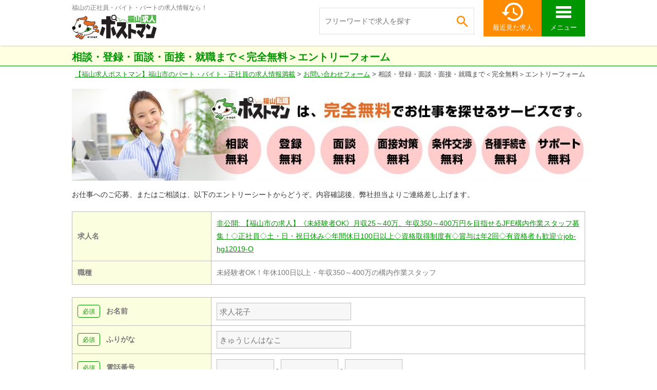

--- FILE ---
content_type: text/html; charset=UTF-8
request_url: https://fukuyama-kyujin-postman.com/contact/entry?j=12019
body_size: 42815
content:
<!DOCTYPE html>
<!--[if lte IE 7 ]><html class="ie8 ie7"><![endif]--> 
<!--[if IE 8 ]><html class="ie8"><![endif]--> 
<!--[if IE 9 ]><html class="ie9"><![endif]--> 
<!--[if (gt IE 9)|!(IE)]><!--><html><!--<![endif]-->
<head>
	<meta http-equiv="Content-Type" content="text/html; charset=utf-8" />
	<title>相談・登録・面談・面接・就職まで＜完全無料＞エントリーフォーム | 【福山求人ポストマン】福山市のパート・バイト・正社員の求人情報満載</title>
	<meta http-equiv="Content-Style-Type" content="text/css" />
	<meta http-equiv="Content-Script-Type" content="text/javascript" />
	<meta http-equiv="imagetoolbar" content="no" />
	<meta name="robots" content="index, follow" />
	<meta name="robots" content="all" />
	<!--<link href="https://fukuyama-kyujin-postman.com/cms/wp-content/themes/pressseed_recruit/style.css?1762593999" rel="stylesheet" type="text/css" media="all" />-->
	<link href="https://fukuyama-kyujin-postman.com/cms/wp-content/themes/pressseed_recruit/css/style.css?1762593999" rel="stylesheet" type="text/css" media="all" />	
	<link href="https://fukuyama-kyujin-postman.com/cms/wp-content/themes/pressseed_recruit/css/common.css?1762593999" rel="stylesheet" type="text/css" media="all" />	
	<link href="https://fukuyama-kyujin-postman.com/cms/wp-content/themes/pressseed_recruit/css/page.css?1762593999" rel="stylesheet" type="text/css" media="all" />	
	<link href="https://fukuyama-kyujin-postman.com/cms/wp-content/themes/pressseed_recruit/css/top.css?1762593999" rel="stylesheet" type="text/css" media="all" />	
	<link href="https://fukuyama-kyujin-postman.com/cms/wp-content/themes/pressseed_recruit/css/info.css?1762593999" rel="stylesheet" type="text/css" media="all" />	
	<link href="https://fukuyama-kyujin-postman.com/cms/wp-content/themes/pressseed_recruit/css/job.css?1762593999" rel="stylesheet" type="text/css" media="all" />	
	
	<link rel='stylesheet' id='material-icons-css'  href='//fonts.googleapis.com/icon?family=Material+Icons&#038;ver=4.8' type='text/css' media='all' />
	<meta http-equiv="X-UA-Compatible" content="IE=EmulateIE11" />
	
	<meta name="viewport" content="width=1280" />

	<meta name='robots' content='max-image-preview:large' />

<!-- All in One SEO Pack 2.10.1 by Michael Torbert of Semper Fi Web Designob_start_detected [-1,-1] -->
<link rel="canonical" href="https://fukuyama-kyujin-postman.com/page-351/page-353/" />
<!-- /all in one seo pack -->
<link rel='dns-prefetch' href='//s.w.org' />
		<script type="text/javascript">
			window._wpemojiSettings = {"baseUrl":"https:\/\/s.w.org\/images\/core\/emoji\/13.1.0\/72x72\/","ext":".png","svgUrl":"https:\/\/s.w.org\/images\/core\/emoji\/13.1.0\/svg\/","svgExt":".svg","source":{"concatemoji":"https:\/\/fukuyama-kyujin-postman.com\/cms\/wp-includes\/js\/wp-emoji-release.min.js"}};
			!function(e,a,t){var n,r,o,i=a.createElement("canvas"),p=i.getContext&&i.getContext("2d");function s(e,t){var a=String.fromCharCode;p.clearRect(0,0,i.width,i.height),p.fillText(a.apply(this,e),0,0);e=i.toDataURL();return p.clearRect(0,0,i.width,i.height),p.fillText(a.apply(this,t),0,0),e===i.toDataURL()}function c(e){var t=a.createElement("script");t.src=e,t.defer=t.type="text/javascript",a.getElementsByTagName("head")[0].appendChild(t)}for(o=Array("flag","emoji"),t.supports={everything:!0,everythingExceptFlag:!0},r=0;r<o.length;r++)t.supports[o[r]]=function(e){if(!p||!p.fillText)return!1;switch(p.textBaseline="top",p.font="600 32px Arial",e){case"flag":return s([127987,65039,8205,9895,65039],[127987,65039,8203,9895,65039])?!1:!s([55356,56826,55356,56819],[55356,56826,8203,55356,56819])&&!s([55356,57332,56128,56423,56128,56418,56128,56421,56128,56430,56128,56423,56128,56447],[55356,57332,8203,56128,56423,8203,56128,56418,8203,56128,56421,8203,56128,56430,8203,56128,56423,8203,56128,56447]);case"emoji":return!s([10084,65039,8205,55357,56613],[10084,65039,8203,55357,56613])}return!1}(o[r]),t.supports.everything=t.supports.everything&&t.supports[o[r]],"flag"!==o[r]&&(t.supports.everythingExceptFlag=t.supports.everythingExceptFlag&&t.supports[o[r]]);t.supports.everythingExceptFlag=t.supports.everythingExceptFlag&&!t.supports.flag,t.DOMReady=!1,t.readyCallback=function(){t.DOMReady=!0},t.supports.everything||(n=function(){t.readyCallback()},a.addEventListener?(a.addEventListener("DOMContentLoaded",n,!1),e.addEventListener("load",n,!1)):(e.attachEvent("onload",n),a.attachEvent("onreadystatechange",function(){"complete"===a.readyState&&t.readyCallback()})),(n=t.source||{}).concatemoji?c(n.concatemoji):n.wpemoji&&n.twemoji&&(c(n.twemoji),c(n.wpemoji)))}(window,document,window._wpemojiSettings);
		</script>
		<style type="text/css">
img.wp-smiley,
img.emoji {
	display: inline !important;
	border: none !important;
	box-shadow: none !important;
	height: 1em !important;
	width: 1em !important;
	margin: 0 .07em !important;
	vertical-align: -0.1em !important;
	background: none !important;
	padding: 0 !important;
}
</style>
	<link rel='stylesheet' id='my_recruit_css-css'  href='https://fukuyama-kyujin-postman.com/cms/wp-content/plugins/my_recruit/static/style.css?1762593999' type='text/css' media='all' />
<link rel='stylesheet' id='wp-block-library-css'  href='https://fukuyama-kyujin-postman.com/cms/wp-includes/css/dist/block-library/style.min.css' type='text/css' media='all' />
<link rel='stylesheet' id='mw-wp-form-css'  href='https://fukuyama-kyujin-postman.com/cms/wp-content/plugins/mw-wp-form/classes/controllers/../../css/style.css' type='text/css' media='all' />
<script type='text/javascript' src='https://fukuyama-kyujin-postman.com/cms/wp-includes/js/jquery/jquery.min.js' id='jquery-core-js'></script>
<script type='text/javascript' src='https://fukuyama-kyujin-postman.com/cms/wp-includes/js/jquery/jquery-migrate.min.js' id='jquery-migrate-js'></script>
<script type='text/javascript' src='//maps.google.com/maps/api/js?sensor=false&#038;key=AIzaSyBe46Mxd9gVeaptBc7_UkYFCw1cXxZzyXk' id='my_recruit_gmap_api-js'></script>
<script type='text/javascript' src='https://fukuyama-kyujin-postman.com/cms/wp-content/plugins/my_recruit/static/gmap.js' id='my_recruit_gmap_js-js'></script>
<script type='text/javascript' src='https://fukuyama-kyujin-postman.com/cms/wp-content/plugins/my_recruit/static/jquery.cookie.js?1762593999' id='jquery_cookie-js'></script>
<script type='text/javascript' src='https://fukuyama-kyujin-postman.com/cms/wp-content/plugins/my_recruit/static/common.js?1762593999' id='my_recruit_js-js'></script>
<script type='text/javascript' src='https://fukuyama-kyujin-postman.com/cms/wp-content/themes/pressseed_recruit/js/common.js?1762593999' id='common_js-js'></script>
<script type='text/javascript' src='https://fukuyama-kyujin-postman.com/cms/wp-content/themes/pressseed_recruit/js/page.js?1762593999' id='page_js-js'></script>
<script type='text/javascript' src='https://fukuyama-kyujin-postman.com/cms/wp-content/themes/pressseed_recruit/js/search.js?1762593999' id='search_js-js'></script>
<script type='text/javascript' src='https://fukuyama-kyujin-postman.com/cms/wp-content/themes/pressseed_recruit/js/fixed.js?1762593999' id='fixed_js-js'></script>
<script type='text/javascript' src='https://fukuyama-kyujin-postman.com/cms/wp-content/themes/pressseed_recruit/js/scroll2top.js?1762593999' id='scroll2top_js-js'></script>
<link rel="https://api.w.org/" href="https://fukuyama-kyujin-postman.com/wp-json/" /><link rel="alternate" type="application/json" href="https://fukuyama-kyujin-postman.com/wp-json/wp/v2/pages/353" /><link rel="EditURI" type="application/rsd+xml" title="RSD" href="https://fukuyama-kyujin-postman.com/cms/xmlrpc.php?rsd" />
<link rel="wlwmanifest" type="application/wlwmanifest+xml" href="https://fukuyama-kyujin-postman.com/cms/wp-includes/wlwmanifest.xml" /> 
<link rel='shortlink' href='https://fukuyama-kyujin-postman.com/?p=353' />
<link rel="alternate" type="application/json+oembed" href="https://fukuyama-kyujin-postman.com/wp-json/oembed/1.0/embed?url=https%3A%2F%2Ffukuyama-kyujin-postman.com%2Fpage-351%2Fpage-353%2F" />
<link rel="alternate" type="text/xml+oembed" href="https://fukuyama-kyujin-postman.com/wp-json/oembed/1.0/embed?url=https%3A%2F%2Ffukuyama-kyujin-postman.com%2Fpage-351%2Fpage-353%2F&#038;format=xml" />
	<meta name="format-detection" content="telephone=no" />
			<script>
(function(window) {
	var my_recruit = my_recruit || {"options":{"home_url":"https:\/\/fukuyama-kyujin-postman.com\/","plugin_url":"https:\/\/fukuyama-kyujin-postman.com\/cms\/wp-content\/plugins\/my_recruit","google_map_api_key":"AIzaSyBe46Mxd9gVeaptBc7_UkYFCw1cXxZzyXk","area_page_enable":"0","is_mobile":false,"contact_form_unload_confirm":"0","contact_form_privacy_scroll":"0","sp_link_blank_flg":"0"}};
	window.my_recruit = my_recruit;
})(window);
		</script>
	<!-- Google Tag Manager -->
<script>(function(w,d,s,l,i){w[l]=w[l]||[];w[l].push({'gtm.start':
new Date().getTime(),event:'gtm.js'});var f=d.getElementsByTagName(s)[0],
j=d.createElement(s),dl=l!='dataLayer'?'&l='+l:'';j.async=true;j.src=
'https://www.googletagmanager.com/gtm.js?id='+i+dl;f.parentNode.insertBefore(j,f);
})(window,document,'script','dataLayer','GTM-5XMJ7M2');</script>
<!-- End Google Tag Manager -->	<!-- zip -->
	<script src="https://yubinbango.github.io/yubinbango/yubinbango.js" charset="UTF-8"></script>
	<!-- swipe -->
	<link rel="stylesheet" type="text/css" href="https://fukuyama-kyujin-postman.com/cms/wp-content/themes/pressseed_recruit/swiper/css/swiper.css" />
	<script src="https://fukuyama-kyujin-postman.com/cms/wp-content/themes/pressseed_recruit/swiper/js/swiper.jquery.min.js"></script>
	<!-- modal -->
	<link rel="stylesheet" type="text/css" href="https://fukuyama-kyujin-postman.com/cms/wp-content/themes/pressseed_recruit/modal/modal.css?1762593999" />
	<script src="https://fukuyama-kyujin-postman.com/cms/wp-content/themes/pressseed_recruit/modal/modal.js?1762593999"></script>
</head>
<body class="page-template-default page page-id-353 page-parent page-child parent-pageid-351 body-theme-pc">
<!-- Google Tag Manager (noscript) -->
<noscript><iframe src="https://www.googletagmanager.com/ns.html?id=GTM-5XMJ7M2"
height="0" width="0" style="display:none;visibility:hidden"></iframe></noscript>
<!-- End Google Tag Manager (noscript) -->
<div id="viewport">
	<div id="header" class="header_fixed">
		<div class="inner cl">
			<div class="logo">
				<h1>福山の正社員・バイト・パートの求人情報なら！</h1>
				<div class="image"><a href="https://fukuyama-kyujin-postman.com/"><img src="https://fukuyama-kyujin-postman.com/cms/wp-content/themes/pressseed_recruit/images/header_logo.png" alt="福山求人ポストマン" /></a></div>
			</div>
			<div class="search"><form action="https://fukuyama-kyujin-postman.com/jobs/" method="get">
				<input type="text" name="q" value="" placeholder="フリーワードで求人を探す" />
				<button type="submit" class="submit op">
					<span class="icon">
						<span class="material-icons">&#xE8B6;</span>
					</span>
				</button>
			</form></div>
			
			<div class="menulist">
				<div class="lately op">
					<a href="https://fukuyama-kyujin-postman.com/history">
						<span class="material-icons">&#xE889;</span>
						<span class="text">最近見た求人</span>
					</a>
				</div>
				<div class="menu op"><a href="javascript: void(0);" class="show-sub">
					<span class="text">メニュー</span>
				</a></div>
			</div>
		</div>
		<div class="header_menu reset_list"><div class="sub">
			<ul class="cl">
<li><a href="https://fukuyama-kyujin-postman.com/"><i class="material-icons">&#xE037;</i>トップページ</a></li>
<li><a href="https://fukuyama-kyujin-postman.com/jobs/"><i class="material-icons">&#xE037;</i>求人を探す</a></li>
<li><a href="https://fukuyama-kyujin-postman.com/contact/entry"><i class="material-icons">&#xE037;</i>無料お仕事相談</a></li>
<li><a href="https://fukuyama-kyujin-postman.com/guide"><i class="material-icons">&#xE037;</i>お仕事をお探しの方へ<!--はじめての方へ--></a></li>
<li><a href="https://fukuyama-kyujin-postman.com/question"><i class="material-icons">&#xE037;</i>よくあるご質問</a></li>
<li><a href="https://fukuyama-kyujin-postman.com/information/"><i class="material-icons">&#xE037;</i>お役立ち情報</a></li>
<li><a href="https://fukuyama-kyujin-postman.com/business"><i class="material-icons">&#xE037;</i>採用をお考えの企業様へ<!--求人掲載のご相談--></a></li>
<li><a href="https://fukuyama-kyujin-postman.com/resource"><i class="material-icons">&#xE037;</i>人材のご紹介について</a></li>
<li><a href="https://fukuyama-kyujin-postman.com/outline"><i class="material-icons">&#xE037;</i>運営会社案内</a></li>
<li><a href="https://fukuyama-kyujin-postman.com/privacy"><i class="material-icons">&#xE037;</i>個人情報保護方針</a></li>
<li><a href="https://fukuyama-kyujin-postman.com/contact"><i class="material-icons">&#xE037;</i>お問い合わせ</a></li>
			</ul>
		</div></div>
	</div>
	
	<div class="page_title"><div class="in">相談・登録・面談・面接・就職まで＜完全無料＞エントリーフォーム</div></div>
	<div class="breadcrumb"><!-- Breadcrumb NavXT 6.0.3 -->
<span property="itemListElement" typeof="ListItem"><a property="item" typeof="WebPage" title="【福山求人ポストマン】福山市のパート・バイト・正社員の求人情報満載へ移動" href="https://fukuyama-kyujin-postman.com" class="home"><span property="name">【福山求人ポストマン】福山市のパート・バイト・正社員の求人情報満載</span></a><meta property="position" content="1"></span> &gt; <span property="itemListElement" typeof="ListItem"><a property="item" typeof="WebPage" title="お問い合わせフォームへ移動" href="https://fukuyama-kyujin-postman.com/page-351/" class="post post-page"><span property="name">お問い合わせフォーム</span></a><meta property="position" content="2"></span> &gt; <span property="itemListElement" typeof="ListItem"><span property="name">相談・登録・面談・面接・就職まで＜完全無料＞エントリーフォーム</span><meta property="position" content="3"></span></div>
	<div id="wrap">
		<div id="contents" class="cl">
			<div id="main">
				<div class="entry cl"><div id="mw_wp_form_mw-wp-form-362" class="mw_wp_form mw_wp_form_input  ">
					<form method="post" action="" enctype="multipart/form-data"><img src="https://fukuyama-kyujin-postman.com/cms/wp-content/uploads/title_form.jpg" alt="" width="1024" height="179" class="aligncenter size-full wp-image-6206" />
<p>お仕事へのご応募、またはご相談は、以下のエントリーシートからどうぞ。内容確認後、弊社担当よりご連絡差し上げます。</p>
<div class="form contact_form">

	<table class="mainstyle"><tbody>
		<tr>
			<th><span class="text">求人名</span></th>
			<td><span class="in"><a href="https://fukuyama-kyujin-postman.com/?p=12019" target="_blank">非公開: 【福山市の求人】《未経験者OK》月収25～40万、年収350～400万円を目指せるJFE構内作業スタッフ募集！◇正社員◇土・日・祝日休み◇年間休日100日以上◇資格取得制度有◇賞与は年2回◇有資格者も歓迎☆job-hg12019-O</a></span></td>
		</tr>
		<tr>
			<th><span class="text">職種</span></th>
			<td><span class="in">未経験者OK！年休100日以上・年収350～400万の構内作業スタッフ</span></td>
		</tr>
</tbody></table>
<input type="hidden" name="j" value="12019" />
	<table class="mainstyle"><tbody>
		<tr>
			<th class="required"><span class="text">お名前</span></th>
			<td><input type="text" name="お名前" size="60" value="" placeholder="求人花子" /></td>
		</tr>
		<tr>
			<th class="required"><span class="text">ふりがな</span></th>
			<td><input type="text" name="ふりがな" size="60" value="" placeholder="きゅうじんはなこ" /></td>
		</tr>
		<tr>
			<th class="required"><span class="text">電話番号</span></th>
			<td><span class="mwform-tel-field"><input type="text" name="電話番号[data][0]" size="6" maxlength="5" value="" data-conv-half-alphanumeric="true" /> - <input type="text" name="電話番号[data][1]" size="5" maxlength="4" value="" data-conv-half-alphanumeric="true" /> - <input type="text" name="電話番号[data][2]" size="5" maxlength="4" value="" data-conv-half-alphanumeric="true" /><input type="hidden" name="電話番号[separator]" value="-" /></span></td>
		</tr>
		<tr>
			<th><span class="text">メールアドレス</span></th>
			<td><input type="text" name="メールアドレス" id="form-mail" size="60" value="" placeholder="tenshoku@kyujin.com" /></td>
		</tr>
		<tr>
			<th class="required"><span class="text">年齢</span></th>
			<td class="age"><input type="text" name="年齢" size="60" value="" /> 歳</td>
		</tr>
		<tr>
			<th><span class="text">備考</span></th>
			<td><textarea name="備考" cols="50" rows="5" placeholder="※気になる点やご質問等ありましたらお書きください"></textarea></td>
		</tr>
									<tr>
										<th class="required"><span class="text">個人情報の取り扱いについて</span></th>
										<td>
<div class="policy">
<h6>個人情報の取り扱いについて</h6>
<p>弊社は応募者の個人情報をお預かりすることになりますが、そのお預かりした個人情報の取扱について、下記のように管理し、保護に努めて参ります。</p>

<h6>【個人情報の利用目的】</h6>

<p>1)応募者への連絡、採用選考のため。
2)次の各号のいずれかに該当すると認められる場合には、利用目的の達成に必要な範囲を超えて個人情報を利用することがあります。</p>

<ol class="ol">
<li>法令に基づく場合</li>
<li>人の生命、身体又は財産の保護のために必要がある場合であって、本人の同意を得ることが困難であるとき</li>
<li>公衆衛生の向上又は児童の健全な育成の推進のために特に必要がある場合であって、本人の同意を得ることが困難であるとき</li>
<li>国の機関若しくは地方公共団体又はその委託を受けた者が法令の定める事務を遂行することに対して協力する必要がある場合であって、本人の同意を得ることによって当該事務の遂行に支障を及ぼすおそれがあるとき</li>
</ol>

<h6>【第三者への提供】</h6>
<p>弊社は法律で定められている場合を除いて、応募者の個人情報を当該応募者の同意を得ず第三者に提供・委託することはありません。ただし、官公庁等から法的な手続きにより個人情報について開示が求められた場合は、関係法令に反しない範囲において、応募者の同意なく応募内容を提供することがあります。</p>

<h6>【提供の任意性】</h6>
<p>応募者が弊社に対して個人情報を提供することは任意です。ただし、個人情報を提供されない場合には、採用の検討ができない場合がありますので、あらかじめご了承ください。</p>

<h6>【個人情報の開示等について】</h6>
<p>貴殿には、貴殿の個人情報の利用目的の通知、開示、内容の訂正・追加・削除、利用の停止、消去及び第三者への提供の停止（以下、「開示等」という。）の求めがあった場合には、遅滞なく対応します。</p>

<h6>【統計処理されたデータの利用】</h6>
<p>当社は、提供を受けた個人情報をもとに、個人を特定できないよう加工した統計データを作成することがあります。個人を特定できない統計データについては、当社は何ら制限なく利用することができるものとします。</p>
</div>
<div class="accept">
	<div class="prefix">上記方針について</div>
<div class="mb00"><span class="mwform-radio-field horizontal-item"><label><input type="radio" name="個人情報について" value="同意する" checked='checked' /><span class="mwform-radio-field-text">同意する</span></label></span><span class="mwform-radio-field horizontal-item"><label><input type="radio" name="個人情報について" value="同意しない" /><span class="mwform-radio-field-text">同意しない</span></label></span><input type="hidden" name="__children[個人情報について][]" value="{&quot;\u540c\u610f\u3059\u308b&quot;:&quot;\u540c\u610f\u3059\u308b&quot;,&quot;\u540c\u610f\u3057\u306a\u3044&quot;:&quot;\u540c\u610f\u3057\u306a\u3044&quot;}" /></div>
</div>
			</td>
		</tr>
	</tbody></table>
	<div class="submit">
		<div class="btn btn01">
<button type="submit"><span class="text">送信する</span></button>
</div>
	</div>
</div>
</div>
</div><input type="hidden" id="mw_wp_form_token" name="mw_wp_form_token" value="5113afe8e8" /><input type="hidden" name="_wp_http_referer" value="/contact/entry?j=12019" /></form>
				<!-- end .mw_wp_form --></div></div>
											</div>
			
		</div>
	</div>




	<div id="footer">	
		<div class="inner cl">
			<div class="logo">
				<div class="text">福山の正社員・バイト・パートの求人情報なら！</div>
				<div class="image"><a href="https://fukuyama-kyujin-postman.com/"><img src="https://fukuyama-kyujin-postman.com/cms/wp-content/themes/pressseed_recruit/images/header_logo.png" alt="福山求人ポストマン" /></a></div>
			</div>
						<div class="sns reset_list">
				<ul class="cl">
					<li><a href="https://www.facebook.com/sharer/sharer.php?u=https%3A%2F%2Ffukuyama-kyujin-postman.com%2Fpage-351%2Fpage-353%2F" target="_blank" class="op"><img src="https://fukuyama-kyujin-postman.com/cms/wp-content/themes/pressseed_recruit/images/footer_sns_fb.png" alt="Facebook" /></a></li>
					<li><a href="https://twitter.com/intent/tweet?text=https%3A%2F%2Ffukuyama-kyujin-postman.com%2Fpage-351%2Fpage-353%2F" target="_blank" class="op"><img src="https://fukuyama-kyujin-postman.com/cms/wp-content/themes/pressseed_recruit/images/footer_sns_tw.png" alt="Twitter" /></a></li>
					<li><a href="https://plus.google.com/share?url=https%3A%2F%2Ffukuyama-kyujin-postman.com%2Fpage-351%2Fpage-353%2F"  target="_blank" class="op"><img src="https://fukuyama-kyujin-postman.com/cms/wp-content/themes/pressseed_recruit/images/footer_sns_gp.png" alt="Google Plus" /></a></li>
					<li><a href="http://line.me/R/msg/text/?https%3A%2F%2Ffukuyama-kyujin-postman.com%2Fpage-351%2Fpage-353%2F"  target="_blank" class="op"><img src="https://fukuyama-kyujin-postman.com/cms/wp-content/themes/pressseed_recruit/images/footer_sns_ln.png" alt="Line" /></a></li>
				</ul>
			</div>		</div>
		<div class="links"><div class="in cl">
			<div class="nav reset_list"><ul class="cl">
				<li><a href="https://fukuyama-kyujin-postman.com/guide">お仕事をお探しの方へ<!--はじめての方へ--></a></li>
				<li><a href="https://fukuyama-kyujin-postman.com/question">よくあるご質問</a></li>
				<li><a href="https://fukuyama-kyujin-postman.com/information/">お役立ち情報</a></li>
				<li><a href="https://fukuyama-kyujin-postman.com/business">採用をお考えの企業様へ<!--求人掲載のご相談--></a></li>
				<li><a href="https://fukuyama-kyujin-postman.com/resource">人材のご紹介について</a></li>
				<li><a href="https://fukuyama-kyujin-postman.com/outline">運営会社案内</a></li>
				<li><a href="https://fukuyama-kyujin-postman.com/privacy">個人情報保護方針</a></li>
				<li><a href="https://fukuyama-kyujin-postman.com/contact">お問い合わせ</a></li>
			</ul></div>
			<div class="copyright">Copyright&copy; 株式会社プレスシード All Rights Reserved.</div>

		</div></div>
	</div>
</div>
<div class="arrow2top">
	<a href="#" class="op"><img src="https://fukuyama-kyujin-postman.com/cms/wp-content/themes/pressseed_recruit/images/footer_pagetop.png" alt="" /></a>
</div>
<script type='text/javascript' src='https://fukuyama-kyujin-postman.com/cms/wp-content/plugins/mw-wp-form/classes/controllers/../../js/form.js' id='mw-wp-form-js'></script>
<script type='text/javascript' src='https://fukuyama-kyujin-postman.com/cms/wp-includes/js/wp-embed.min.js' id='wp-embed-js'></script>

<script type="text/x-javascript-text" id="job_search_modal">
<form action="https://fukuyama-kyujin-postman.com/jobs/" method="get" id="job_search_modal_form">
	<input type="hidden" name="orderby" value="" />

	<div class="job_search_modal_tab reset_list cl">
		<div class="tabs cl">
				<ul class="cl">
					<li><a href="javascript: void(0);" class="active">エリア</a></li>
					<li><a href="javascript: void(0);">職種</a></li>
					<li><a href="javascript: void(0);">雇用形態</a></li>
														<li><a href="javascript: void(0);">こだわり</a></li>
								<li><a href="javascript: void(0);">給与・キーワード</a></li>
				</ul>
		</div>
		<div class="tab_contents cl">
			<!-- エリア -->
			<div class="tab_content cl active checkbox_list">
				<dl class="cl check_group"><dt><label class="checkbox"><input type="checkbox" name="area[]" value="331"/>福山市</label></dt><dd><label class="checkbox"><input type="checkbox" name="area[]" value="332"/>中心部</label><label class="checkbox"><input type="checkbox" name="area[]" value="333"/>北部</label><label class="checkbox"><input type="checkbox" name="area[]" value="334"/>西部</label><label class="checkbox"><input type="checkbox" name="area[]" value="335"/>東部</label><label class="checkbox"><input type="checkbox" name="area[]" value="336"/>南部</label></dd></dl><dl class="cl check_group"><dt><label class="checkbox"><input type="checkbox" name="area[]" value="337"/>広島県東部</label></dt><dd><label class="checkbox"><input type="checkbox" name="area[]" value="338"/>尾道市</label><label class="checkbox"><input type="checkbox" name="area[]" value="339"/>三原市</label><label class="checkbox"><input type="checkbox" name="area[]" value="340"/>府中市</label><label class="checkbox"><input type="checkbox" name="area[]" value="341"/>世羅郡</label><label class="checkbox"><input type="checkbox" name="area[]" value="342"/>神石郡</label></dd></dl><dl class="cl check_group"><dt><label class="checkbox"><input type="checkbox" name="area[]" value="343"/>岡山県西部</label></dt><dd><label class="checkbox"><input type="checkbox" name="area[]" value="344"/>総社市</label><label class="checkbox"><input type="checkbox" name="area[]" value="345"/>玉野市</label><label class="checkbox"><input type="checkbox" name="area[]" value="346"/>笠岡市</label><label class="checkbox"><input type="checkbox" name="area[]" value="347"/>井原市</label><label class="checkbox"><input type="checkbox" name="area[]" value="348"/>浅口市</label><label class="checkbox"><input type="checkbox" name="area[]" value="349"/>矢掛町</label><label class="checkbox"><input type="checkbox" name="area[]" value="350"/>早島町</label><label class="checkbox"><input type="checkbox" name="area[]" value="351"/>里庄町</label></dd></dl><dl class="cl check_group"><dt><label class="checkbox"><input type="checkbox" name="area[]" value="352"/>広島市</label></dt><dd></dd></dl><dl class="cl check_group"><dt><label class="checkbox"><input type="checkbox" name="area[]" value="353"/>岡山市</label></dt><dd></dd></dl><dl class="cl check_group"><dt><label class="checkbox"><input type="checkbox" name="area[]" value="354"/>倉敷市</label></dt><dd></dd></dl><dl class="cl check_group"><dt><label class="checkbox"><input type="checkbox" name="area[]" value="355"/>その他のエリア</label></dt><dd></dd></dl><dl class="cl check_group"><dt><label class="checkbox"><input type="checkbox" name="area[]" value="491"/>東広島市</label></dt><dd></dd></dl><dl class="cl check_group"><dt><label class="checkbox"><input type="checkbox" name="area[]" value="522"/>岡山県東部</label></dt><dd><label class="checkbox"><input type="checkbox" name="area[]" value="524"/>瀬戸内市</label><label class="checkbox"><input type="checkbox" name="area[]" value="525"/>岡山県北部</label></dd></dl>			</div>
			<!-- 職種 -->
			<div class="tab_content cl checkbox_list">
				<label class="checkbox"><input type="checkbox" name="genre[]" value="356"/>営業・管理系</label><label class="checkbox"><input type="checkbox" name="genre[]" value="357"/>ドライバー・物流・配送系</label><label class="checkbox"><input type="checkbox" name="genre[]" value="358"/>医療・介護・福祉系</label><label class="checkbox"><input type="checkbox" name="genre[]" value="359"/>軽作業系（仕分け・検品・ピッキング）</label><label class="checkbox"><input type="checkbox" name="genre[]" value="360"/>フォークリフト・クレーン等オペレーター</label><label class="checkbox"><input type="checkbox" name="genre[]" value="361"/>製造・ものづくり系</label><label class="checkbox"><input type="checkbox" name="genre[]" value="362"/>オフィスワーク・事務系</label><label class="checkbox"><input type="checkbox" name="genre[]" value="363"/>接客・販売・サービス系</label><label class="checkbox"><input type="checkbox" name="genre[]" value="364"/>調理・飲食系</label><label class="checkbox"><input type="checkbox" name="genre[]" value="365"/>教育・学校系</label><label class="checkbox"><input type="checkbox" name="genre[]" value="366"/>在宅・内職系</label><label class="checkbox"><input type="checkbox" name="genre[]" value="367"/>清掃・警備系</label><label class="checkbox"><input type="checkbox" name="genre[]" value="368"/>IT・PC関連系</label><label class="checkbox"><input type="checkbox" name="genre[]" value="369"/>資格・専門系</label><label class="checkbox"><input type="checkbox" name="genre[]" value="370"/>建築・土木系</label><label class="checkbox"><input type="checkbox" name="genre[]" value="371"/>その他</label>			</div>
			<!-- 雇用形態 -->
			<div class="tab_content cl checkbox_list">
				<label class="checkbox"><input type="checkbox" name="job_type[]" value="143"/>正社員</label><label class="checkbox"><input type="checkbox" name="job_type[]" value="144"/>パート・アルバイト</label><label class="checkbox"><input type="checkbox" name="job_type[]" value="145"/>契約社員</label><label class="checkbox"><input type="checkbox" name="job_type[]" value="372"/>派遣社員</label><label class="checkbox"><input type="checkbox" name="job_type[]" value="472"/>業務委託</label><label class="checkbox"><input type="checkbox" name="job_type[]" value="516"/>準社員</label>			</div>
			<!-- サービス形態 -->
									<!-- こだわり -->
			<div class="tab_content cl checkbox_list">
				<div class="check_hierarchical"><div class="parent">勤務期間</div><div class="children cl"><label class="checkbox"><input type="checkbox" name="picky[]" value="423"/>短期</label><label class="checkbox"><input type="checkbox" name="picky[]" value="424"/>単発・1日OK</label><label class="checkbox"><input type="checkbox" name="picky[]" value="425"/>長期</label><label class="checkbox"><input type="checkbox" name="picky[]" value="426"/>春/夏/冬休み期間</label></div><div class="parent">シフト・休日</div><div class="children cl"><label class="checkbox"><input type="checkbox" name="picky[]" value="428"/>時間や曜日が選べる・シフト自由</label><label class="checkbox"><input type="checkbox" name="picky[]" value="429"/>土日祝のみOK</label><label class="checkbox"><input type="checkbox" name="picky[]" value="430"/>平日のみOK</label><label class="checkbox"><input type="checkbox" name="picky[]" value="431"/>週4日以上OK</label><label class="checkbox"><input type="checkbox" name="picky[]" value="432"/>週2、3日～OK</label><label class="checkbox"><input type="checkbox" name="picky[]" value="433"/>週1日～OK</label><label class="checkbox"><input type="checkbox" name="picky[]" value="434"/>土日祝休み</label><label class="checkbox"><input type="checkbox" name="picky[]" value="494"/>シフト制勤務</label></div><div class="parent">働く時間帯</div><div class="children cl"><label class="checkbox"><input type="checkbox" name="picky[]" value="436"/>フルタイムの仕事</label><label class="checkbox"><input type="checkbox" name="picky[]" value="437"/>朝からの仕事</label><label class="checkbox"><input type="checkbox" name="picky[]" value="438"/>昼からの仕事</label><label class="checkbox"><input type="checkbox" name="picky[]" value="439"/>夕方からの仕事</label></div><div class="parent">稼ぎ方</div><div class="children cl"><label class="checkbox"><input type="checkbox" name="picky[]" value="441"/>扶養内勤務OK</label><label class="checkbox"><input type="checkbox" name="picky[]" value="442"/>高収入・高時給</label><label class="checkbox"><input type="checkbox" name="picky[]" value="443"/>ボーナス・賞与あり</label><label class="checkbox"><input type="checkbox" name="picky[]" value="444"/>昇給あり</label><label class="checkbox"><input type="checkbox" name="picky[]" value="445"/>給与前払いあり</label><label class="checkbox"><input type="checkbox" name="picky[]" value="526"/>入社祝い金制度</label></div><div class="parent">待遇</div><div class="children cl"><label class="checkbox"><input type="checkbox" name="picky[]" value="447"/>交通費支給</label><label class="checkbox"><input type="checkbox" name="picky[]" value="448"/>寮・社宅・住宅手当あり</label><label class="checkbox"><input type="checkbox" name="picky[]" value="449"/>残業なし</label><label class="checkbox"><input type="checkbox" name="picky[]" value="450"/>社員登用あり</label><label class="checkbox"><input type="checkbox" name="picky[]" value="451"/>資格取得支援制度</label><label class="checkbox"><input type="checkbox" name="picky[]" value="452"/>研修あり</label><label class="checkbox"><input type="checkbox" name="picky[]" value="453"/>産休・育休制度実績あり</label><label class="checkbox"><input type="checkbox" name="picky[]" value="454"/>託児所あり</label><label class="checkbox"><input type="checkbox" name="picky[]" value="474"/>定期健康診断有</label></div><div class="parent">未経験な方OK！歓迎！</div><div class="children cl"><label class="checkbox"><input type="checkbox" name="picky[]" value="456"/>未経験・初心者OK</label><label class="checkbox"><input type="checkbox" name="picky[]" value="457"/>副業・WワークOK</label><label class="checkbox"><input type="checkbox" name="picky[]" value="458"/>ブランクOK</label><label class="checkbox"><input type="checkbox" name="picky[]" value="459"/>学歴・年齢不問</label><label class="checkbox"><input type="checkbox" name="picky[]" value="460"/>大学生・短大生歓迎</label><label class="checkbox"><input type="checkbox" name="picky[]" value="461"/>主婦・主夫歓迎</label><label class="checkbox"><input type="checkbox" name="picky[]" value="462"/>シニア歓迎</label><label class="checkbox"><input type="checkbox" name="picky[]" value="463"/>経験者優遇</label><label class="checkbox"><input type="checkbox" name="picky[]" value="464"/>友達と応募OK</label><label class="checkbox"><input type="checkbox" name="picky[]" value="528"/>経験者歓迎</label></div><div class="parent">職場環境</div><div class="children cl"><label class="checkbox"><input type="checkbox" name="picky[]" value="466"/>駅チカ・駅ナカ</label><label class="checkbox"><input type="checkbox" name="picky[]" value="467"/>車・バイク通勤OK</label><label class="checkbox"><input type="checkbox" name="picky[]" value="468"/>制服貸与あり</label><label class="checkbox"><input type="checkbox" name="picky[]" value="469"/>服装・髪型自由</label><label class="checkbox"><input type="checkbox" name="picky[]" value="470"/>女性が多い職場</label><label class="checkbox"><input type="checkbox" name="picky[]" value="493"/>実際の職場を見学ＯＫ！</label></div><div class="parent">賞与年2回</div><div class="children cl"><label class="checkbox"><input type="checkbox" name="picky[]" value="495"/>賞与年3回</label></div><div class="parent">深夜手当あり</div><div class="children cl"><label class="checkbox"><input type="checkbox" name="picky[]" value="517"/>交代手当あり</label></div><div class="parent">その他</div><label class="checkbox"><input type="checkbox" name="picky[]" value="471"/>週3日～OK</label><label class="checkbox"><input type="checkbox" name="picky[]" value="473"/>年齢性別不問</label><label class="checkbox"><input type="checkbox" name="picky[]" value="477"/>年間休日100日以上</label><label class="checkbox"><input type="checkbox" name="picky[]" value="478"/>退職金制度あり</label><label class="checkbox"><input type="checkbox" name="picky[]" value="479"/>家族手当あり</label><label class="checkbox"><input type="checkbox" name="picky[]" value="480"/>携帯手当あり</label><label class="checkbox"><input type="checkbox" name="picky[]" value="481"/>無事故手当</label><label class="checkbox"><input type="checkbox" name="picky[]" value="482"/>実務手当</label><label class="checkbox"><input type="checkbox" name="picky[]" value="483"/>乗車手当</label><label class="checkbox"><input type="checkbox" name="picky[]" value="484"/>乗車手当あり</label><label class="checkbox"><input type="checkbox" name="picky[]" value="485"/>実務手当あり</label><label class="checkbox"><input type="checkbox" name="picky[]" value="486"/>無事故手当あり</label><label class="checkbox"><input type="checkbox" name="picky[]" value="487"/>単身者住居手当あり</label><label class="checkbox"><input type="checkbox" name="picky[]" value="488"/>土日休み</label><label class="checkbox"><input type="checkbox" name="picky[]" value="489"/>日勤のみ</label><label class="checkbox"><input type="checkbox" name="picky[]" value="490"/>オンコール手当あり</label><label class="checkbox"><input type="checkbox" name="picky[]" value="492"/>処遇改善手当あり</label><label class="checkbox"><input type="checkbox" name="picky[]" value="497"/>賞与年4回</label><label class="checkbox"><input type="checkbox" name="picky[]" value="498"/>歩合手当</label><label class="checkbox"><input type="checkbox" name="picky[]" value="499"/>マイカー通勤OK</label><label class="checkbox"><input type="checkbox" name="picky[]" value="500"/>賞与あり</label><label class="checkbox"><input type="checkbox" name="picky[]" value="501"/>特別手当あり</label><label class="checkbox"><input type="checkbox" name="picky[]" value="502"/>資格保持者優遇</label><label class="checkbox"><input type="checkbox" name="picky[]" value="503"/>報奨金制度あり</label><label class="checkbox"><input type="checkbox" name="picky[]" value="504"/>最低保証金あり</label><label class="checkbox"><input type="checkbox" name="picky[]" value="505"/>深夜手当</label><label class="checkbox"><input type="checkbox" name="picky[]" value="507"/>皆勤手当てあり</label><label class="checkbox"><input type="checkbox" name="picky[]" value="508"/>皆勤手当あり</label><label class="checkbox"><input type="checkbox" name="picky[]" value="509"/>能率給あり</label><label class="checkbox"><input type="checkbox" name="picky[]" value="510"/>職務手当あり</label><label class="checkbox"><input type="checkbox" name="picky[]" value="511"/>安全手当あり</label><label class="checkbox"><input type="checkbox" name="picky[]" value="512"/>長距離手当あり</label><label class="checkbox"><input type="checkbox" name="picky[]" value="513"/>評価手当あり</label><label class="checkbox"><input type="checkbox" name="picky[]" value="514"/>社会保険完備</label><label class="checkbox"><input type="checkbox" name="picky[]" value="515"/>慰労金手当あり</label><label class="checkbox"><input type="checkbox" name="picky[]" value="518"/>住宅手当あり</label><label class="checkbox"><input type="checkbox" name="picky[]" value="529"/>現場見学OK</label><label class="checkbox"><input type="checkbox" name="picky[]" value="530"/>職場見学OK</label><label class="checkbox"><input type="checkbox" name="picky[]" value="531"/>携帯電話貸与</label><label class="checkbox"><input type="checkbox" name="picky[]" value="532"/>PC貸与</label><label class="checkbox"><input type="checkbox" name="picky[]" value="533"/>夜勤手当</label><label class="checkbox"><input type="checkbox" name="picky[]" value="534"/>転勤あり</label><label class="checkbox"><input type="checkbox" name="picky[]" value="535"/>住宅手当</label></div>			</div>
					<!-- 給与 -->
			<div class="tab_content cl">
				<table class="salary_table"><tbody>
					<tr>
						<th>給与</th>
						<td class="cl">
							<div class="salary_form cl">
								<div class="select"><select name="salary_type">
									<option value="">選択してください</option>
																			<option value="時給">時給</option>
																			<option value="月給">月給</option>
																			<option value="日給">日給</option>
																	</select></div>
								
								<div class="min textform">
									<input type="text" name="salary_min" placeholder="下限額" value="" />
								</div>
								<div class="sep">
									～
								</div>
								<div class="max textform">
									<input type="text" name="salary_max" placeholder="上限額" value="" />
								</div>
							</div>
						</td>
					</tr>
					<tr>
						<th>キーワード</th>
						<td class="cl">
							<div class="keyword_form cl">
								<input type="text" name="q" placeholder="例：介護職、未経験" value="" />
							</div>
						</td>
					</tr>
				</tbody></table>
			</div>
		</div>
	</div>
</form>

</script>
<script type="text/x-javascript-text" id="job_search_modal_btn">
	<div class="search_cnts" style="display: none;">
		<span class="cnts loading"></span>件該当
	</div>
	<div class="clear_btn">
		<a href="javascript: void(0);" class="op" data-target="#job_search_modal_form"><i class="material-icons">&#xE888;</i>すべてクリア</a>
	</div>
	<div class="btn btn02"><a href="javascript: void(0);" class="submit"><span class="text"><i class="material-icons">&#xE8B6;</i>検索する</span></a>
</script></body>
</html>




--- FILE ---
content_type: text/css
request_url: https://fukuyama-kyujin-postman.com/cms/wp-content/themes/pressseed_recruit/css/style.css?1762593999
body_size: 21814
content:
@charset "utf-8";
/*
Theme Name: 福山求人ポストマン
Theme URI:  
Description: 福山求人ポストマン
Version: 1.0
Author: monokus.jp

*/
/* BODY
---------------------------------------------*/


html {
	width: 100%;
	height: 100%;
}

body,div,dl,dt,dd,
h1,h2,h3,h4,h5,h6,
pre,form,fieldset,input,textarea,p,blockquote,th,td {
	margin: 0;
	padding: 0;
	font-size: 100%;
/*	list-style: none; */
}

body {
	text-align: 		left;
	font-family:		'ヒラギノ角ゴ Pro W3','Hiragino Kaku Gothic Pro','メイリオ',Meiryo,'ＭＳ Ｐゴシック',sans-serif;
	font-size: 			14px;
	line-height:		1.8em;
	color: 				#333;
	background:			#fff;
}


img {
	vertical-align: 	bottom;
	border: 			none;
}

a, a:link, a:visited {
	color: 			#009600;
	text-decoration: 	underline;
}

a:hover {
	color: 			#009600;
/*	font-weight: 		bold; */
	text-decoration: 	none;
}

strong {
	font-weight: 		bold;
}

p {
/*	padding: 			15px 20px 8px 20px; */
/*	padding: 			15px 0 8px;  */
	padding:			0;
}

p.p_zero {
	padding: 			0;
}

.sec #main p,
.indsec p {
	margin-left: 1em;
	margin-right: 1em;
}

.clear {clear: both;}
.center {text-align: center;}
.left {text-align: left;}
.right {text-align: right;}

.bold {
	font-weight:		bold;
}
.red {
	color:			#f00;
}
.material-icons {
	vertical-align:		middle;
}
.anime {
    transition: all .3s;
}
i {
	font-style:	normal;
}
/* リスト対応
---------------------------------------------*/
.reset_list ul,
.reset_list ol,
.reset_list li,
ul.reset,
ol.reset,
ul.reset li,
ol.reset li,
li.reset {
	margin: 0;
	padding: 0;
	font-size: 100%;
	list-style: none; 
}
ul.alphabet,
ol.alphabet ,
ol.alphabet li,
ol.alphabet li {
	list-style-type: upper-latin
}

/* テーブル対応
---------------------------------------------*/
table {
	font-size:inherit;
	font:100%;
}
table.mainstyle {
	border:			1px solid #999;
	background:		#fff;
	color:			#777;
	
	border-collapse:	collapse;
}

table.mainstyle th {
	padding:		10px;
	border: 		1px solid #bbb;
	background:		#FBFEDF;
	
	font-weight: 	bold;
}

table.mainstyle td {
	padding:		10px;
	border: 		1px solid #bbb;
	
	background:		#fff;
}

table.mainstyle.outline_table {
	width:			100%;
}
	table.mainstyle.outline_table th {
		width:		18%;
	}


/* Layout
---------------------------------------------*/
#viewport {
	width:				100%;
	overflow-x:			hidden;
	overflow-y:			hidden;
	/*
	background:			url(images/body_bg02.jpg) center 3165px no-repeat; */
}


body {
	overflow-x:			hidden;
}
#contents {
	width:			1000px; 
	margin:			0 auto 0;
	padding:		0 0 0;
}
/*	#sidebar {
		width:			250px;
		float:			left;
	}
	#main {
		width:			730px;
		float:			right;
	} */
	#footer {
		clear:			both;
	}

#contents.wide {
}
	#contents.wide #main {
		width:		auto;
		float:		none !important;
	} 
#contents.liquid {
	width:		auto;
	float:		none !important;
}
	#contents.liquid #main {
		width:		auto;
		float:		none !important;
	} 

/* Header
---------------------------------------------*/

#header {
	background:		#fff;
	box-shadow: 1px 1px 2px rgba(0,0,0,.2);
	
	z-index:		9999;
}
	#header .inner {
		width:			1000px;
		margin:			0 auto;
		padding:		0 0 12px;
		position:		relative;
	}
		#header .logo {
			float:		left;
			width:		482px;
			padding:	8px 0 0;
		}
			#header h1 {
				padding:		0 0 5px;
				
				font-size:		12px;
				font-weight:	normal;
				line-height:	1.3em;
				color:			#777;
			}
			#header .logo .image {
			}
		#header .search {
			float:		left;
			width:		300px;
			margin:		15px 0 0;
			
			border:		1px solid #e0e0e0;
			background:		#fff;
			position:	relative;
		}
			#header .search form {
				position:	relative;
			}
			#header .search input[type="text"] {
				width:		100%;
				padding:	16px 45px 16px 10px;
				box-sizing: border-box;
					
				border:		none !important;
				background:		none !important;
				
				font-size:		14px;
				font-weight:	normal;
				line-height:	1.3em;
				/*color:			#777; */
			}
			#header .search .submit {
				position:	absolute;
				top:		0;
				right:		0;
				bottom:		0;
				
				display:	block;
				width:		45px;
				height:		auto;
				
				background:		transparent !important;
				border:			none !important;
				
				text-align:	center;
			}
				#header .search .submit .material-icons {
					font-size: 		30px;
					color:			#FF8B00;
					
					line-height:	50px;
				}
				#header .search .submit input[type="submit"] {
					position:	absolute;
					left:		0;
					right:		0;
					top:		0;
					bottom:		0;
					
					display:	block;
					width:		45px;
					height:		auto;
					opacity:	0;
					z-index:	2;
					
					cursor:		pointer;
				}
		#header .menulist {
			float:		right;
		}
			#header .menulist a {
				height:		71px;
				
				display:	block;
/*				border:			1px solid #009600; */
				text-align:		center;
				
				font-size:		13px;
				font-weight:	normal;
				line-height:	1.3em;
				
				text-decoration:	none;
				position:		relative;
			}
			#header .menulist a span {
				display:	block;
			}
			#header .menulist a .text {
				padding:		46px 0 0;
			}
			#header .lately {
				float:		left;
				width:		113px;
			}
				#header .lately a {
					background:		#FF8B00;
					color:			#fff;
				}
				#header .lately a .material-icons {
					position:	absolute;
					left:		0;
					right:		0;
					top:		23px;
					
					margin:			-24px 0 0;
					font-size: 		48px;
				}

			#header .menu {
				float:		left;
				width:		85px;
			}
				#header .menu a {
					background:		#009600;
					color:			#fff;
				}
				#header .menu a:before {
					position:	absolute;
					left:		0;
					right:		0;
					top:		12px;
					margin:		0 auto;
					
					display:	block;
					width:		30px;
					height:		13px;
					overflow:	hidden;
					content:	'';
					
					border-top:	5px solid #fff;
					border-bottom:	5px solid #fff;
				}
				#header .menu a:after {
					position:	absolute;
					left:		0;
					right:		0;
					top:		21px;
					margin:		0 auto;
					
					display:	block;
					width:		30px;
					height:		1px;
					overflow:	hidden;
					content:	'';
					
					border-top:	5px solid #fff;
				}
	#header .header_menu {
		position:	relative;
	}
		#header .header_menu .sub {
			position:	absolute;
			left:		0;
			right:		0;
			
			display:		none;
			padding:		20px 0 ;
			
			background:		#FFFFE1;
			box-shadow:		1px 1px 2px rgba(0,0,0,.2);
		}
		#header .header_menu ul {
			width:			1000px;
			margin:			0 auto;
			position:		relative;
		}
		#header .header_menu ul li {
			float:			left;
			width:			25%;
		}
			#header .header_menu ul li:nth-child(4n+1) {
				clear:		both;
			}
			#header .header_menu ul li a {
				display:	block;
				
				text-decoration:	none;
			}
				#header .header_menu ul li a i {
					font-size:		15px;
					margin:			0 5px 0 0;
					
					position:	relative;
					top:		-2px;
				}
			#header .header_menu ul li a:hover {
				text-decoration:	underline;
			}
#header.fixed {
    background-color: rgba(255,255,255,.9) !important;
}
	#header.fixed h1 {
		display:	none !important;
	}
	#header.fixed .search input[type="text"] {
		padding-top:	9px;
		padding-bottom:		8px;
	}
		#header.fixed .search .submit .material-icons {
			line-height:	35px;
		}
				
	#header.fixed .menulist a {
		height:		55px;
	}
	#header.fixed .lately a .text {
		display:	none;
	}
	#header.fixed .menu a .text {
		display:	none;
	}


	
/* Main Image
---------------------------------------------*/

#main_image {
}
.page_image {
	overflow:	hidden;
}


/* Main Contents
---------------------------------------------*/

#main {
}
	#main .entry {
		max-width:		1000px;
		margin:		0 auto;
	}
	.page_title {
		border-bottom:	1px solid #009600;
		background:		#FFFFE1;
		padding:		7px 0 2px;
		margin:			0 0 ;
		
		font-size:		20px;
		font-weight:	bold;
		line-height:	1.5em;
		color:			#009600;
	}
		.page_title .in {
			margin:		0 auto;
			width:		1000px;
		}
	h2 {
		font-size:		18px;
		font-weight:	bold;
		line-height:	1.5em;
		color:			#000;
		
		padding:		0 0 12px 25px; 
		margin:			8px 0 12px; 
		text-align:		left;
		
		position:		relative;
		clear:			both;
	}	
		h2:before ,
		h2:after {
			position:		absolute;
			top:			5px;
			
			display:		block;
			width:			7px;
			height:			1px;
			overflow:		hidden;
			content:		'';
			
			border-top:		7px solid #009600;
			border-bottom:		7px solid #009600;
		}
		h2:before {
			left:			3px;
		}
		h2:after {
			left:			11px;
		}

		h2 a,
		h2 a:link,
		h2 a:visited,
		h2 a:hover,
		h2 a:active {
			color:			inherit;
		}
/*	h3 {
		font-size:		20px;
		font-weight:	bold;
		line-height:	1.3em;
		color:			#000;
		
		padding:		9px 10px 7px 20px;
		margin:			0 0 18px;
		
		position:		relative;
		clear:			both;
	}
		h3 a,
		h3 a:link,
		h3 a:visited,
		h3 a:hover,
		h3 a:active {
			color:			inherit;
		}
	h4 {
		border-bottom:	10px solid #00A0AF;
		
		font-size:		20px;
		font-weight:	bold;
		line-height:	1.3em;
		color:			#000;
		
		padding:		8px 10px 7px 20px;
		margin:			0 0 18px;
		
		position:		relative;
		clear:			both;
	}
	h5 {
		font-size:		19px;
		font-weight:	bold;
		line-height:	1.3em;
		color:			#000;
		
		padding:		11px 10px 8px 43px;
		margin:			0 0 18px 10px;
		background:		url(images/h5_icon.png) left 8px no-repeat;
		
		position:		relative;
		clear:			both;
	} */
/*		h5:before {
			position:	absolute;
			left:		14px;
			top:		6px;
			bottom:		6px;
			
			display:	block;
			width:		1px;
			height:		auto;
			overflow:	hidden;
			content:	'';
			
			border-left:	6px solid #006600;
		} */
/*	h6 {
		background:		#FFF9E7;
		
		font-size:		16px;
		font-weight:	normal;
		line-height:	1.3em;
		color:			#000;
		
		padding:		9px 10px 8px 10px;
		margin:			0 0 18px;
		
		position:		relative;
		clear:			both;
	} */
		h2 a,
		h3 a,
		h4 a,
		h5 a,
		h6 a {
		  color: inherit !important;
		}
	p ,
	table.mainstyle,
	ol,
	ul {
		margin: 			15px 0 20px;
	}
/*	#tinymce ul ,
	#tinymce ol {
		margin: 			15px 20px 20px 30px;
		font-size:			16px;
		line-height:		1.3em;		
		color:				#525252;
	}
		#tinymce ul ,
		#tinymce ul li {
			list-style:		disc;
		}
		#tinymce ol,
		#tinymce ol li {
			list-style:		decimal;
		} */



/* Footer
---------------------------------------------*/
/* 
body.home #footer {
	margin-top:		0 !important;
	background:		url(../images/page_image_bg.png) center bottom repeat-x;
}
	body.home #footer .links {
		margin-top:		165px !important;
	} */
body.home #footer {
	margin-top:		0 !important;
}
.footer_contents {
	width:		1000px;
	margin:		50px auto 0;
}
	.footer_contents+#footer {
		margin-top:	0 !important;
	}


.footer_tax_links {
	background: #3EB36F;
	padding:		28px 0 18px;
}
	.footer_tax_links .inner {
		width:		1000px;
		margin:		0 auto;
	}
	.footer_tax_links h2 {
		padding:		0 !important;
		margin:			0 0 8px !important;
		background:		none !important;
		font-size: 18px;
		font-weight:	bold;
		line-height:	1.3em;
		color:			#fff;
	}
	.footer_tax_links h2:before,
	.footer_tax_links h2:after {
		display:	none !important;
	}
	.footer_tax_links li ,
	.footer_tax_links ul {
		list-style:	none !important;
		padding:	0;
	}
	.footer_tax_links li ,
	.footer_tax_links span {
		float:		left;
		width: 33%;
		margin: 0 0 3px;
	}
	.footer_tax_links_area.footer_tax_links span { width: 12%; }
		.footer_tax_links li:nth-child(4n+1),
		.footer_tax_links span:nth-child(4n+1) {
			/* clear:		both; */
		}
		.footer_tax_links a {
			font-size:	16px;
			font-weight:	normal;
			line-height: 2;
			color:			#fff;
			opacity:		0.9;
			text-decoration:	none;
		}
			.footer_tax_links a:hover {
				text-decoration:	underline;
			}
	.footer_tax_links dl {
		margin: 0 0 4px;
		display:  flex;
	}
	.footer_tax_links dt {
		flex-basis: 150px;
		flex-shrink: 0;
	}
		.footer_tax_links dt span ,
		.footer_tax_links dt li {
			float:		none !important;
			width:		auto !important;
		}
		.footer_tax_links dt a {
			font-size:		15px;
			font-weight:	bold;
			line-height:	1.3em;
		}
	.footer_tax_links dd {
	flex-grow: 1;
	}


#footer {
	margin:			50px auto 0;
	padding:		5px 0 0;
	position:		relative;
	
	border-top:		1px solid #e0e0e0;
	background:		#fff;
}
	#footer .inner {
		width:			1000px;
		margin:			0 auto;
		padding:		0 0 15px;
		position:		relative;
	}
	#footer .logo {
		float:		left;
		width:		482px;
		padding:	8px 0 0;
	}
		#footer .logo .text {
			padding:		0 0 5px;
			
			font-size:		12px;
			font-weight:	normal;
			line-height:	1.3em;
			color:			#777;
		}
		#footer .logo .image {
		}
	#footer .sns {
		position:		absolute;
		right:			0;
		top:			50%;
		margin:			-16px 0 0;
	}

	#footer .links {
		background:		#009600;
		padding:		13px 0;
	}
		#footer .links .in {
			width:			1000px;
			margin:			0 auto;
			position:		relative;
		}
		#footer .links .copyright {
			float:		right;
			
			font-size:		13px;
			font-weight:	normal;
			line-height:	1.1em;
			color:			#fff;
		}
		#footer .links .nav {
			font-size:		11px;
			font-weight:	normal;
			line-height:	1.3em;
			color:			#fff;
		}
			#footer .links .nav ul {
				float:		left;
			}
			#footer .links .nav ul li {
				float:		left;
			}
			#footer .links .nav ul li:after {
				content:	'/';
				margin:		0 4px;
			}
			#footer .links .nav ul li:last-child:after {
				display:	none !important;
			}
			#footer .links .nav ul li a {
				font-size:		11px;
				font-weight:	normal;
				line-height:	1.3em;
				color:			#fff;
				
				text-decoration:	none;
			}
			#footer .links .nav ul li a:hover {
				text-decoration:	underline;
			}
.fixed_banner {
	position:		fixed;
	right:			10px;
	bottom:			120px;
	z-index:		99999;
}
.arrow2top {
	position:		fixed;
	right:			30px;
	bottom:			30px;
	
	z-index:		9999999999;
}
	.arrow2top a {
		display:	block;
		background-color:rgba(0,150,0,0.8);
	}

/* 下層ページ
---------------------------------------------*/

/* BREADCRUMB = TOPIC PATH */

.breadcrumb {
	width:			1000px;
	padding:		8px 0 0;
	margin:			0 auto 20px;
	
	font-size:		13px;
	font-weight:	normal;
	line-height:	1.3em;
	color:			#444;
	
	text-align:		right;
}

.breadcrumb a {
}


/* リスト
---------------------------------------------*/


.baselist {
	margin: 15px;
}
.baselist ul {
	margin:		0 !important;
}
.baselist li {
	list-style:			none !important;
	margin:				0 0 8px;
}
.baselist li a {
	display:			block;
	font-size: 			15px;
	margin-bottom: 		8px;
	padding: 			7px 5px 7px 35px;
	border-bottom: 		1px dotted #666;
}

.baselist li a {
	color: 				#666;
	text-decoration: 	none;
	font-weight:		normal;
}
.baselist li a:hover {
	color: 				#444;
	text-decoration: 	underline;
	font-weight:		normal;
}
.baselist > ul > li {
	/*
	background: 		url(images/side_menu_icon01.png) 5px 12px no-repeat; */
}
.baselist > ul > li ul {
	margin-left:		25px !important;
}
.baselist > ul > li ul li {
/*	background:			url(./images/side_menu_icon02.png) 5px 14px no-repeat;}*/
}





/* PADDING & MARGIN SETUP
---------------------------------------------*/

/* MARGIN */

.mt5 {margin-top: 5px !important;}
.mt8 {margin-top: 8px !important;}
.mt10 {margin-top: 10px !important;}
.mt15 {margin-top: 15px !important;}
.mt20 {margin-top: 20px !important;}
.mt25 {margin-top: 25px !important;}
.mt30 {margin-top: 30px !important;}
.mt40 {margin-top: 40px !important;}
.mt50 {margin-top: 50px !important;}
.mt100 {margin-top: 100px !important;}

.mb00 {margin-bottom: 0px !important;}
.mb01 {margin-bottom: 1px !important;}
.mb02 {margin-bottom: 2px !important;}
.mb03 {margin-bottom: 3px !important;}
.mb04 {margin-bottom: 4px !important;}
.mb05 {margin-bottom: 5px !important;}
.mb10 {margin-bottom: 10px !important;}
.mb15 {margin-bottom: 15px !important;}
.mb20 {margin-bottom: 20px !important;}
.mb25 {margin-bottom: 25px !important;}
.mb30 {margin-bottom: 30px !important;}
.mb40 {margin-bottom: 40px !important;}
.mb45 {margin-bottom: 45px !important;}
.mb50 {margin-bottom: 50px !important;}
.mb100 {margin-bottom: 100px !important;}

.mr10 {margin-right: 10px !important;}
.mr20 {margin-right: 20px !important;}
.mr30 {margin-right: 30px !important;}
.mr40 {margin-right: 40px !important;}
.mr50 {margin-right: 50px !important;}

.ml10 {margin-left: 10px !important;}
.ml20 {margin-left: 20px !important;}
.ml30 {margin-left: 30px !important;}
.ml40 {margin-left: 40px !important;}
.ml50 {margin-left: 50px !important;}

/* PADDING */

.pt10 {padding-top: 10px !important;}
.pt20 {padding-top: 20px !important;}
.pt30 {padding-top: 30px !important;}
.pt35 {padding-top: 35px !important;}
.pt40 {padding-top: 40px !important;}
.pt50 {padding-top: 50px !important;}

.pb10 {padding-bottom: 10px !important;}
.pb20 {padding-bottom: 20px !important;}
.pb30 {padding-bottom: 30px !important;}
.pb40 {padding-bottom: 40px !important;}
.pb50 {padding-bottom: 50px !important;}

.pr10 {padding-right: 10px !important;}
.pr20 {padding-right: 20px !important;}
.pr30 {padding-right: 30px !important;}
.pr40 {padding-right: 40px !important;}
.pr50 {padding-right: 50px !important;}

.pl10 {padding-left: 10px !important;}
.pl20 {padding-left: 20px !important;}
.pl30 {padding-left: 30px !important;}
.pl40 {padding-left: 40px !important;}
.pl50 {padding-left: 50px !important;}

/* FLOAT */

.fleft {float: left;}
.fright {float: right;}



/* WP STYLE
---------------------------------------------*/

img.centered , 
img.aligncenter {
	display: block;
	margin-left: auto;
	margin-right: auto;}

img.alignright {
	padding: 4px;
	margin: 0 0 2px 7px;
	display: block;
	float: right;
}

img.alignleft {
	padding: 4px;
	margin: 0 7px 2px 0;
	display: block;
	float: left;
}

.alignright {float: right;}
.alignleft {float: left;}


/* CLEARFIX
---------------------------------------------*/

.cl:after{
    content: ".";
    display: block;
    height: 0;
    clear: both;
    visibility: hidden;}

.cl{ display: inline-block; }

/* Hides from IE-mac \*/
* html .cl { height: 1%; }
.cl { display: block; }
/* End hide from IE-mac */


/**
 固定バナー関連
 ------------------------------- */
/* .overlay {
	position:		fixed;
	top:			0;
	left:			0;
	right:			0;
	bottom:			0;
	
	width:			auto;
	height:			auto;
	z-index:		98;
	
	background:		rgba(50,50,50,0.5);
} */
.header_fixed {
	position:	fixed;
	top:		0;
	left:		0;
	right:		0;
	z-index:	9999;
}
.footer_fixed {
	position:		fixed;
	left:		0;
	right:		0;
	bottom:		0;
	z-index:	999999;
}

.fixed_nav {
	width:		auto;
	height:		94px;
	
	background:		url(../images/fixed_nav_bg.png) center center repeat;
}
	.fixed_nav .inner {
		width:		1000px;
		margin:		0 auto;
	}
	.fixed_nav .tel {
		float:		left;
		
		border:		2px solid #009600;
		border-radius:		5px;
		background:			#fff;
		
		margin:		10px 0 0;		
		padding:	0 0 0 60px;
		
		display:	block;
		width:		235px;
		height:		72px;
/*		background:		url(images/fixed_nav_tel_bg.png) left top no-repeat;
		*/
		font-size:		14px;
		font-weight:	bold;
		line-height:	1.3em;
		color:			#009600;
		
		position:		relative;
	}
		.fixed_nav .tel i {
			position: absolute;
			top: 50%;
			left: .5em;
			margin-top: -.5em;
			
			font-size:		31px;
		}
		.fixed_nav .tel .number {
			font-size:		23px;
/*			line-height:	1em; 
			
			padding:		15px 0 5px;

*/
			
			display:	table-cell;
			width:		605px;
			height:		74px;
			
			vertical-align:		middle;
			text-align:		left;
		}
		.fixed_nav .tel .hours {
		}
	.fixed_nav .line {
		float:		left;
		margin:		10px 0 0 24px;
		width:		260px;
	}
		.fixed_nav .line a {
			float:		left;
			
	/*		border:			2px solid #E40001; */
			border-radius:		5px;
/*			background:			#E40001;  */
			
			background: #00B900; 
			
			display:	block;
			height:		72px;
			
			font-size:		24px;
			font-weight:	bold;
			line-height:	1.3em;
			color:			#fff;
			
			text-align:			center;
			text-decoration:	none;
			position:		relative;
		}
		.fixed_nav .line a .in {
			display:	table-cell;
			width:		280px;
			height:		74px;
			
			vertical-align:		middle;
			text-align:		center;
		}
		.fixed_nav .line a i {
			position:	relative;
			top:		-2px;
			
			margin:			0 8px 0 0;
			width:			50px;
			height:			50px;
			
			background:		url(../images/fixed_nav_icon_line.png) center center no-repeat;
			background-size:	contain;
		}
	.fixed_nav .entry {
		float:		left;
		margin:		10px 0 0 24px;
		width:		345px;
	}
		.fixed_nav .entry a {
			float:		left;
			
	/*		border:			2px solid #E40001; */
			border-radius:		5px;
/*			background:			#E40001;  */
			
/* Permalink - use to edit and share this gradient: http://colorzilla.com/gradient-editor/#ff8b00+1,f48200+100 */
background: #ff8b00; /* Old browsers */
background: -moz-linear-gradient(top, #ff8b00 1%, #f48200 100%); /* FF3.6-15 */
background: -webkit-linear-gradient(top, #ff8b00 1%,#f48200 100%); /* Chrome10-25,Safari5.1-6 */
background: linear-gradient(to bottom, #ff8b00 1%,#f48200 100%); /* W3C, IE10+, FF16+, Chrome26+, Opera12+, Safari7+ */
filter: progid:DXImageTransform.Microsoft.gradient( startColorstr='#ff8b00', endColorstr='#f48200',GradientType=0 ); /* IE6-9 */
			
			display:	block;
			height:		72px;
			
			font-size:		24px;
			font-weight:	bold;
			line-height:	1.3em;
			color:			#fff;
			
			text-align:			center;
			text-decoration:	none;
			position:		relative;
		}
		.fixed_nav .entry a .in {
			display:	table-cell;
			width:		345px;
			height:		74px;
			
			vertical-align:		middle;
			text-align:		center;
		}
		.fixed_nav .entry a i {
			position:	relative;
			top:		-2px;
			
			font-size:		31px;
			margin:			0 8px 0 0;
		}
		.fixed_nav .entry a .balloon {
			position:	absolute;
			right:		-48px;
			top:		-48px;
			
			width:		193px;
			height:		69px;
			padding:	14px;
			background:		url(../images/fixed_nav_balloon.png) center top no-repeat;
			
			font-size:		12px;
			font-weight:	bold;
			line-height:	1.1em;
			color:			#FF8B00;
			
			text-align:		center;
			
			    animation: comment 3s ease infinite;
		}
		@keyframes comment{0%,100%,50%,65%{top:-48px}60%{top:-60px}}
.mwform-tel-field input[type="tel"] {
	width:			100px !important;
}

--- FILE ---
content_type: text/css
request_url: https://fukuyama-kyujin-postman.com/cms/wp-content/themes/pressseed_recruit/css/page.css?1762593999
body_size: 4968
content:
@charset "utf-8";
/*
Theme Name: 福山求人ポストマン
Theme URI:  
Description: 福山求人ポストマン
Version: 1.0
Author: monokus.jp

*/
.privacy_contact {
	border:		2px solid #ddd;
	background: #fffeee;
	
	width:		95%;
	margin:		16px auto 0;
	padding:	16px;
	
	font-weight:	normal;
}
	.privacy_contact dl {
	}
		.privacy_contact dl dt {
			float:		left;
			width:		5.5em;
			font-weight:	bold;
			
			position:	relative;
		}
		.privacy_contact dl dt::after {
			content: ":";
			position: absolute;
			right: 0px;
			top: 0px;
		}
		.privacy_contact dl dd {
			margin:		0 0 0 6em;
		}
.reason {
}
	.reason .list {
		margin:		0 0 80px;
	}
	.reason .list p {
		margin:		0 !important;
	}
	.reason .list ul {
		margin:		0 -32px;
	}
	.reason .list li {
		float:		left;
		width:		312px;
		margin:		0 0 0 32px;
	}
		.reason .list li .image {
			padding:	0 0 12px;
		}
		.reason .list li .title {
			padding:	0 0 4px;
			
			font-size:		15px;
			font-weight:	bold;
			line-height:	1.5em;
			color:			#009600;
		}
		.reason .list li .text {
			line-height:	1.5em;
		}
.flow {
	color:		#777;
}
	.flow p {
		margin:		0 !important;
	}
	.flow h2 {
		padding-bottom:	4px !important;
		margin-bottom:	3px !important;
	}
	.flow > .text {
		margin:		0 auto 10px;
		width:		950px;
	}
	.flow .list {
		margin:		0 auto;
		width:		950px;
	}
		.flow .list li {
			border:			1px solid #009600;
			border-radius:	5px;
			margin:			0 0 28px;
			
			position:	relative;
		}
			.flow .list li:before {
				content:		'';
				position: 		absolute;
				bottom: 		-29px;
				left: 			50%;
				border: 		14px solid transparent;
				border-top: 	14px solid #009600;
				margin-left:	-14px;
			}
			.flow .list li:last-child:before {
				display:	none;
			}
		.flow .list li .in {
			display:	table;
			width:		100%;
			
			table-layout:	fixed;
		}
			.flow .list li .in .step {
				display:	table-cell;
				width:		132px;
				padding:		14px 0;
				background:		#009600;
				
				font-size:		14px;
				font-weight:	bold;
				line-height:	1.3em;
				color:			#fff;
				
				text-align:		center;
				vertical-align:	middle;
			}
				.flow .list li .in .step i {
					display:		block;
					
					font-size:		30px;
					font-weight:	bold;
					line-height:	1.3em;
				}
			.flow .list li .in .detail {
				display:	table-cell;
				text-align:		left;
				vertical-align:	middle;
				
				padding:		14px 12px;
			}
				.flow .list li .in .detail .summary {
					padding:		0 0 6px;
					
					font-size:		16px;
					font-weight:	bold;
					line-height:	1.3em;
					color:			#000;
				}
				.flow .list li .in .detail .text {
				}
		.flow .list li.colored {
			border-color:		#F45653 !important;
		}
			.flow .list li.colored .in .step {
				background-color:		#F45653;
			}
			.flow .list li.colored:before {
				border-top-color:		#F45653 !important;
			}
.faqlist {
}
	.faqlist dt {
		border:			1px solid #009600;
		border-radius:	4px;
		background:		#FBFEDF;
		
		padding:		16px 36px 16px 56px;
		margin:			0 0 16px;
		
		font-size:		15px;
		font-weight:	bold;
		line-height:	1.3em;
		color:			#009600;
		
		cursor:			pointer;
		position:		relative;
	}
		.faqlist dt .material-icons {
			position:	absolute;
			right:		12px;
			top:		50%;
			margin:		-0.5em 0 0;
			
			border-radius:		5px;
			color:			#fff;
			background:		#009600;
		}
		.faqlist dt:before {
			position:	absolute;
			left:		10px;
			top:		9px;
			
			content:	'Q.';
			
			font-size:		34px;
			font-weight:	bold;
			line-height:	1;
			color:			#009600;
		}
	.faqlist dt:hover,
	.faqlist dt.active {
		color:		#F45653;
	}
		.faqlist dt:hover .material-icons,
		.faqlist dt.active .material-icons {
			background-color:		#F45653;
		}
		.faqlist dt.active .material-icons {
			background-color:		#F45653;
  -webkit-transform: scaleY(-1);
  -o-transform: scaleY(-1);
  -moz-transform: scaleY(-1);
  transform: scaleY(-1);
  filter: FlipV;
  -ms-filter: "FlipV";
		}
	.faqlist dd {
		display:	none;
		padding:	9px 36px 16px 57px;
		position:	relative;
	}
		.faqlist dd p:first-child {
			margin-top:		0 !important;
		}
		.faqlist dd:before {
			position:	absolute;
			left:		10px;
			top:		9px;
			
			content:	'A.';
			
			font-size:		34px;
			font-weight:	bold;
			line-height:	1;
			color:			#F45653;
		}
.outline_map {
	height:		300px;
	background:		#f0f0f0;
}
	
/* .page_nav {
}
	.page_nav p {
		margin:		0 !important;
	}
	.page_nav ul {
		margin:		0 -10px;
	}
	.page_nav li {
		float:		left;
		width:		300px;
		margin:		0 10px 45px;
		
		font-size:		13px;
		font-weight:	normal;
		line-height:	1.3em;
		color:			#444;
	}
		.page_nav li:nth-child(3n+1) {
			clear:		both;
		}
		.page_nav li .title {
			padding:		0 0 5px;
			
			font-size:		24px;
			font-weight:	bold;
			line-height:	1.3em;
		}
		.page_nav li .image {	
			float:		left;
		}
		.page_nav li .in {	
			margin:		0 0 0 118px;
		}
			.page_nav li .text {	
				padding:	0 0 18px;
			}
			.page_nav li .more {	
			}
				.page_nav li .more a  {	
					
				} */


--- FILE ---
content_type: text/css
request_url: https://fukuyama-kyujin-postman.com/cms/wp-content/themes/pressseed_recruit/css/top.css?1762593999
body_size: 15986
content:
@charset "utf-8";
/*
Theme Name: 福山求人ポストマン
Theme URI:  
Description: 福山求人ポストマン
Version: 1.0
Author: monokus.jp

*/
.main_image {
	width:		1000px;
	height:		447px;
	margin:		0 -500% -122px;
	padding:	0 500%;
	
	background:		#fff url(../images/main_image.png) center bottom no-repeat;
	position:	relative;
}
	.main_image .inner {
		margin:		0 auto;
		width:		1000px;
		height:	447px;
		
		position:	relative;
	}
	/* .main_image .inner:before {
		position:		absolute;
		top:			0;
		bottom:			0;
		left:			-50px;
		
		display:	block;
		width:		500px;
		height:		auto;
		content:	'';
		
		background:		url(../images/main_image_person.png) left bottom no-repeat;
	} */
	.main_image .banners {
		padding:	23px 0 40px;
		
		position:	relative;
		z-index:	4;
	}
		.main_image .banners li {
			float:		right;
			margin:		0 0 0 20px;
		}
.step_search {
	float:		right;
	
	position:	relative;
	z-index:	2;
}
	.step_search .title {
		float:		left;
		margin:		0 18px 0 0;
		display:	block;
		height:		63px;
		background:		#FF8B00;
		
		font-size:		17px;
		font-weight:	bold;
		line-height:	1.2em;
		color:			#fff;
		
		position:	relative;
	}
	
		.step_search .title .in {
			display:	table-cell;
			height:		63px;
			padding:	0 0 0 10px;
			vertical-align:		middle;
			text-align:		left;
		}
		.step_search .title:before {
			position:	absolute;
			top:		0;
			right:		-15px;
			display:	block;
			width: 0;
			height: 0;
			content:	'';

			border-style: solid;
			border-width: 31.5px 0 31.5px 15px;
			border-color: transparent transparent transparent #FF8B00;
		}
	.step_search .select {
		float:		left;
		display:		block;
		width:			215px;
	}
		.step_search .select a {
			border:				1px solid #e0e0e0;
			border-radius:		5px;
			background:			#fff;
			
			display:		block;
			padding:		0 0 0 10px;
			height:			61px;
			
			color:		#444;
			text-decoration:	none;
			
			position:		relative;
		}
			.step_search .select a .in {
				display:	table-cell;
				width:			200px;
				height:		63px;
				vertical-align:		middle;
			}
			.step_search .select a .placeholder {
				display:		block;
				width:			190px;
				overflow:		hidden;
				white-space: nowrap;
				text-overflow: ellipsis;
				
				color:		#999;
			}
			.step_search .select a .text {
				display:		block;
				width:			190px;
				overflow:		hidden;
				white-space: nowrap;
				text-overflow: ellipsis;
			}
			.step_search .select a i {
				position: absolute;
				top: 50%;
				right: 0;
				font-size: 20px;
				margin-top: -.5em;
				
				color:		#009600;
			}
	.step_search .multiple {
		float:		left;
		display:		block;
		width:			34px;
		height:			63px;
		
		font-size:		28px;
		line-height:	63px;
		color:			#009600;
		
		text-align:		center;
	}
		.step_search .multiple i {
			font-size:		28px;
		}
	.step_search .submit {
		float:		left;
		margin:		0 0 0 10px;
		
		display:	block;
		width:		80px;
		height:		61px;
		border-radius:	5px;
		
		cursor:		pointer;
		
		border:		1px solid #009600;
		background:	#009600;

		font-size:		15px;
		font-weight:	normal;
		line-height:	1.3em;
		color:			#fff;
		
		text-align:		center;
	}
		.step_search .submit i {
			font-size:		32px;
		}
		.step_search .submit .text {
			display:	block;
		}
.job_cnts {
	clear:		both;
	float:		right;
	margin:		12px 0 7px;
	padding:	10px 10px 5px;
	
	background:		rgba(255,255,255,0.4);
	
	font-size:		14px;
	font-weight:	normal;
	line-height:	1.3em;
	color:			#777;
	
	text-align:		right;
	
	position:	relative;
	z-index:	2;
}
	.job_cnts .cnts {
		font-size:		17px;
		line-height:	1.3em;
	}
		.job_cnts .cnts .num {
			font-size:		27px;
			font-weight:	bold;
			line-height:	1.3em;
			/*
			font-style: 	italic; */
			color:			#FF8B00;
		}
.search_form_tab {
	position:	relative;
	z-index:	2;

	clear:		both;
	border:		1px solid #009600;
	background:		#fff;
	margin:		0 0 35px;
}
	.search_form_tab .tabs {
	}
	.search_form_tab .tabs ul {
		border-bottom:		1px solid #009600;
	}
		.search_form_tab .tabs ul li {
			float:		left;
			width:		20%;
		}
		.search_form_tab .tabs ul li a {
			display:	table;
			width:		100%;
			height:		55px;
			
			border-left:		1px solid #009600;
			background:			#F5FFF2;

			font-size:		15px;
			font-weight:	normal;
			line-height:	1em;
			color:			#009600;
			
			text-decoration:	none;
		}
			.search_form_tab .tabs ul li:first-child a {
				border-left:		none !important;
			}
			.search_form_tab .tabs ul li a .in {
				display:	table-cell;
				height:		55px;
				
				vertical-align:		middle;
				text-align:			center;
			}
			.search_form_tab .tabs ul li a span {
				font-size:		22px;
				font-weight:	bold;
			}
			.search_form_tab .tabs ul li a i {
				font-size:		38px;
				color:			#009600;
				
				vertical-align: text-bottom; 
				
				position:	relative;
				top:		2px;
			}
		.search_form_tab .tabs ul li a:hover,
		.search_form_tab .tabs ul li a.active {
			background:	#009600;
			color:		#fff;
		}
			.search_form_tab .tabs ul li a:hover i ,
			.search_form_tab .tabs ul li a.active i {
				color:		#fff;
			}
	.search_form_tab .inner {
		padding:		20px 22px;
	}
	.search_form_tab .tab_contents {
	}
	.search_form_tab .tab_content {
		display:	none;
	}
	.search_form_tab .tab_content.active {
		display:	block;
	}
		.search_form_tab .tab_content .salary_form {
		}
			.search_form_tab .tab_content .salary_form .text {
				font-weight:	bold;
				padding:		0 0 12px;
			}
			.search_form_tab .tab_content .salary_form .select {
				float:		left;
				border:		1px solid #ccc;
				margin:		0 10px 0 0;
			}
				.search_form_tab .tab_content .salary_form .select select {
					width:		224px;
					height:		48px;
					box-sizing:	border-box;
					
					padding:	12px 12px 12px 12px;
					vertical-align:		top;
					border:		none !important;
				}
			.search_form_tab .tab_content .salary_form .textform {
				float:		left;
				border:		1px solid #ccc;
				margin:		0 10px 0 0;
			}
				.search_form_tab .tab_content .salary_form .textform input[type="text"] {
					width:		270px;
					height:		48px;
					box-sizing:	border-box;
					
					padding:	12px 12px 12px 12px;
					vertical-align:		top;
					border:		none !important;

				}
			.search_form_tab .tab_content .salary_form .sep {
				float:		left;
				height:		48px;
				line-height:	50px;
				padding:	0 10px 0 0;
			}
		.search_form_tab .tab_content .kodawari {
			display:		table;
			border-collapse:	collapse;
			table-layout:		fixed;
			
			width:			100%;
			border-bottom:		1px dashed #ccc;
		}
		.search_form_tab .tab_content .kodawari dl {
			display:		table-row;
		}
			.search_form_tab .tab_content .kodawari dl dt {
				display:		table-cell;
				vertical-align:	top;
				background:		#ECF4D7;
				
				font-weight:	bold;
				color:		#3EB36F;
				
				width:			120px;
				padding:		15px 12px;
			}
			.search_form_tab .tab_content .kodawari dl dd {
				display:		table-cell;
				vertical-align:	top;
				
				padding:		15px 12px;
			}
				.search_form_tab .tab_content .kodawari dl dd .parent {
					clear:		both;
					padding:	0 0 10px 0;
					/* border-left:		8px solid #3EB36F; */
					/*
					line-height:	1.2em; */
					font-weight:	bold;
					
				}
				.search_form_tab .tab_content .kodawari dl dd .children {
					padding:	0 0 12px;
				}
				.search_form_tab .tab_content .kodawari dl dd label {
					width:		40%;
				}
	.search_form_tab .result {
		padding:		24px;
		clear:		both;
	}
		.search_form_tab .result .search_cnts {
			float:		left;
			padding:		19px 0 0;
			
			font-size:		17px;
			font-weight:	bold;
			line-height:	1.3em;
			color:			#666;
		}
			.search_form_tab .result .search_cnts .cnts {
				font-size:		27px;
				font-weight:	bold;
				line-height:	1.3em;
				/*
				font-style: 	italic; */
				color:			#FF8B00;
			}
		.search_form_tab .result .submit {
			margin:		0 auto;
		}
			.search_form_tab .result .submit button {
				cursor:			pointer;
			}
		.search_form_tab .result .clear_btn {
			float:		right;
			width:		157px;
			padding:	8px 0 0;
		}
		.search_form_tab .result .clear_btn a {
			border:		1px solid #ddd;
background-image:-moz-linear-gradient(50% 0% -90deg,rgb(255,255,255) 0%,rgb(241,241,241) 100%); 
background-image:-webkit-gradient(linear,50% 0%,50% 100%,color-stop(0, rgb(255,255,255)),color-stop(1, rgb(241,241,241)));
background-image:-webkit-linear-gradient(-90deg,rgb(255,255,255) 0%,rgb(241,241,241) 100%);
background-image:-o-linear-gradient(-90deg,rgb(255,255,255) 0%,rgb(241,241,241) 100%);
background-image:-ms-linear-gradient(-90deg,rgb(255,255,255) 0%,rgb(241,241,241) 100%);
background-image:linear-gradient(180deg,rgb(255,255,255) 0%,rgb(241,241,241) 100%);
-ms-filter:"progid:DXImageTransform.Microsoft.gradient(startColorstr=#ffffffff,endColorstr=#fff1f1f1,GradientType=0)";
filter:progid:DXImageTransform.Microsoft.gradient(startColorstr=#ffffffff,endColorstr=#fff1f1f1,GradientType=0);

			display:	block;
			width:		157px;
			padding:	12px 0 10px;
			
			border-radius:	3px;
			border-width:	1px;
			border-style:	solid;
			
			font-size:		14px;
			font-weight:	bold;
			line-height:	1;
			color:			#ff8b00;
			
			text-align:			center;
			text-decoration:	none;
			
			cursor:			pointer;
		}
			.search_form_tab .result .clear_btn a .material-icons {
				font-size:		21px;
				position:		relative;
				top:			-2px;
				
				margin-right:		.3em;
			}


.list_title {
}
	.list_title .title {
		float:		left;
		padding:	16px 20px 10px 7px;
		margin:		0 0 16px;
		
		font-size:		20px;
		font-weight:	bold;
		line-height:	1.3em;
		color:			#ff8b00;
	}
		.list_title .title i {
			margin:		0 8px 0 0;
			position:	relative;
			top:		-2px;
			
			font-size:		40px;
			font-weight:	bold;
			line-height:	1;
			color:			#ff8b00;
		}
	.list_title .more {
		float:		right;
		padding:	22px 0 0;
	}
		.list_title .more a {
			float:	right;
			display:	block;
			padding:	4px 4px 3px 6px;
			
			background:		#3CB371;
			border:			1px solid #fff;
			border-radius:	3px;
			
			font-size:		15px;
			font-weight:	bold;
			line-height:	1em;
			color:			#fff;
			
			text-decoration:	none;
		}
			.list_title .more a i {
				font-size:		100%;
				font-weight:	normal;
				line-height:	1;
			} 
	.list_title .inner {
		clear:	both;
	}

.job_list {
}
	.job_list .inner {
		clear:	both;
		position:	relative;
	}
	.job_list .list {
		clear:	both;
		margin:		0 -8px;
	}
		.job_list .list li {
			float:		left;
			/* width:		200px; */
			width:		20%;
		}
		.job_list .list li:nth-child(5n+1 ) {
			clear:		both;
		}
		.job_list .list li.swiper-slide {
			clear:		none !important;
		}
		.job_list .list li a {
			display:	block;
			width:		184px;
			margin:		0 auto;
			padding:	0 0 18px;
			
			color:			#444;
			text-decoration:	none;
		}
			.job_list .list li a .cr_image_wrap {
/*				width:		184px;
				height:		138px;
				overflow:	hidden;
				position:	relative;
				
				background-color:			#fff;
				background-position:		center center;
				background-repeat:			no-repeat;
				background-size:	cover !important; */
			}
				/* .job_list .list li a .image img {
					display:	none;
				} */
				.job_list .list li a .tags {
					position:	absolute;
					left:		0;
					right:		0;
					bottom:		0;
					
					padding:	0 4px 0 0;
				}
					.job_list .list li a .tags span {
						display:		inline-block;
						margin:			0 0 4px 4px;
						padding:		2px 3px 1px;
						
						font-size:		12px;
						font-weight:	bold;
						line-height:	1em;
						color:			#fff;
						
						text-align:		center;
					}
					.job_list .list li a .tags .new {
						background-color:	rgba(245,147,0, 0.8);
					}
					.job_list .list li a .tags .recommend {
						background-color:	rgba(0,150,0, 0.8);
					}
					.job_list .list li a .tags .recommend_icons {
						font-size:		14px;
						font-weight:	bold;
						line-height:	1;
						
						color:		#ff8b00;
					}
			.job_list .list li a .text {
				padding:	4px 0 3px;
				color:		#009600;
			}
			.job_list .list li a .note {
				font-size:	12px;
				line-height:	1.3em;
			}
	.job_list .prev ,
	.job_list .next {
		position:	absolute;
		top:		0;
		bottom:		0;
		
		
		width:		60px;
		height:		60px;
		margin:		auto 0;
	}
		.job_list .prev { left: -60px; }
		.job_list .next { right: -60px; }
		.job_list .prev a ,
		.job_list .next a {
			display:	block;
		}
		.job_list .prev a i ,
		.job_list .next a i {
			font-size:	60px;
			color:		#ff8b00;
		}
	
.job_recommend_list {
	margin:			0 -500%;
	padding:		0 500% 18px;
	
	background:		#EFF5E2;
}
.job_latest_list {
}
.info_list {	
	border-top:		6px solid #ff8b00 !important;	
	border:			1px solid #f4f4f4;
	background:		#f4f4f4;
	
	margin:			40px auto;
	padding:		0 20px 20px;
	width:			1000px;
	
	box-sizing:		border-box;
}
	.info_list .inner {	
		clear:		both;
	}
	.info_list .cats {	
	}
		.info_list .cats span {	
			display:	inline-block;
			
			margin:			0 6px 0 0;
			padding:		2px 5px;
			border-radius:		5px;
			
			font-size:		14px;
			font-weight:	normal;
			line-height:	1.1em;
			
			/* 管理画面から変更可能 */
			border:		1px solid #ff8b00;
			background:		none;
			color:			#ff8b00;
		}
	.info_list .list {	
	}
		.info_list .list ul {	
			float:		right;
			width:		564px;
		}
		.info_list .list li {
			margin:		0 0 12px;
		}
		.info_list .list li a {
			display:	block;
			
			color:			#444;
			text-decoration:	none;
		}
			.info_list .list li a .cr_image_wrap {
				float:		left;
				width:		150px;
				/*
				width:		150px;
				height:		100px;
				margin:		0 12px 0 0;
				
				overflow:	hidden;
				position:	relative;
				
				background-color:			#fff;
				background-position:		center center;
				background-repeat:			no-repeat;
				background-size:	cover !important;
				*/
			}
				/* .info_list .list li a .image img {
					display:	none;
				} */
			.info_list .list li a .text {
				padding:	4px 0 3px;
				color:		#666;
			}

	.info_list .first {
		float:		left;
		width:		352px;
	}
		.info_list .first a {
			display:	block;
			
			color:			#444;
			text-decoration:	none;
		}
			.info_list .first a .cr_image_wrap {
				float:		left;
				width:		352px;
				/*
				height:		235px;
				margin:		0 0 12px;
				
				overflow:	hidden;
				position:	relative;
				
				background-color:			#fff;
				background-position:		center center;
				background-repeat:			no-repeat;
				background-size:	cover !important; */
			}
				/* .info_list .first a .image img {
					display:	none;
				} */
			.info_list .first a .text {
				padding:	4px 0 3px;
				color:		#666;
			}

				/*
#3EB36F */

.job_history {
	margin:			0 -500%;
	padding:		0 500% 18px;
	
	border-top:		1px solid #e0e0e0;
	background:		#EFF4F7;
}
		/*
			.job_list .more a span {
				display:		inline-block;
				margin:			0 0 0 7px;
				
				width:			12px;
				height:			12px;
				border-radius:	100px;
				
				background:		#fff;
				
				text-align:		center;
				line-height:	12px;
			} 
			.job_list .more a i {
				font-size:		11px;
				font-weight:	normal;
				line-height:	1;
				color:			#FF665B;
			} */
	.job_history .inner {
		clear:	both;
		position:	relative;
	}
		.job_history .list li {
			float:		left;
			width:		50%;
		}
		.job_history .list li:nth-child(2n+1) {
			clear:		both;
		}
		.job_history .list li a {
			display:	block;
			margin:		0 22px 20px 0;
			padding:	0 0 18px;
			
			color:			#444;
			text-decoration:	none;
		}
			.job_history .list li a .cr_image_wrap {
				float:		left;
				width:		148px;
				margin:		0 12px 0 0;
				/*
				height:		110px;
				
				overflow:	hidden;
				position:	relative;
				
				background-color:			#fff;
				background-position:		center center;
				background-repeat:			no-repeat;
				background-size:	cover !important;
				*/
			}
				/* .job_history .list li a .image img {
					display:	none;
				} */
			.job_history .list li a .in {
				display:			table-cell;
				height:				110px;
				
				vertical-align:		middle;
			}
			.job_history .list li a .text {
				padding:	4px 0 3px;
				color:		#009600;
			}
			.job_history .list li a .note {
				font-size:	12px;
				line-height:	1.3em;
			}

--- FILE ---
content_type: text/css
request_url: https://fukuyama-kyujin-postman.com/cms/wp-content/themes/pressseed_recruit/css/info.css?1762593999
body_size: 1129
content:
@charset "utf-8";
/*
Theme Name: 福山求人ポストマン
Theme URI:  
Description: 福山求人ポストマン
Version: 1.0
Author: monokus.jp

*/
.info_archive {
}
	.info_archive li {
		margin:		0 0 18px;
	}
	.info_archive li a {
		display:	block;
		border:		1px solid #bbb;
		padding:	11px;
		
		text-decoration:	none;
		
	}
		.info_archive li a .cr_image_wrap {
			float:		left;
			
			width:		213px;
		}
			/*
			overflow:	hidden;
			position:	relative;
			
			background-color:			#fff;
			background-position:		center center;
			background-repeat:			no-repeat;
			background-size:	cover !important;
		}
			.info_archive li a .image img {
				display:	none;
			} */
		.info_archive li a .in {
			margin:		0 0 0 225px;
		}
			.info_archive li a .cats {
				float:		none !important;
				clear:		none !important;
				
				padding-top:	1px !important;
			}
			.info_archive li a .date {
				float:		none !important;
				text-align:	right;
				
				font-size:	12px;
				color:		#555;
			}
			.info_archive li a .text {
			}
	.info_archive li a:hover {
	}
		.info_archive li a:hover .text {
			text-decoration:	underline;
		}
	

--- FILE ---
content_type: text/css
request_url: https://fukuyama-kyujin-postman.com/cms/wp-content/themes/pressseed_recruit/css/job.css?1762593999
body_size: 14798
content:
@charset "utf-8";
/*
Theme Name: 福山求人ポストマン
Theme URI:  
Description: 福山求人ポストマン
Version: 1.0
Author: monokus.jp

*/
.job_sidebar {
}
	.job_sidebar .btn03.order_btn a {
		font-size:	14px !important;
	}
	.job_sidebar .btn03.order_btn a i {
		margin-right:		.1em;
	}
.job_side_search {
}
.job_side_search .list {
	margin:			12px 0;
	background:		#fff;
	overflow:		auto;
	
	font-size:		12px;
	font-weight:	normal;
	line-height:	1.8;
	color:			#444;
}
	.job_side_search .list > ul > li {
		border-top:		1px dashed #ccc;
		padding:		10px 8px 8px 8px;
	}
	.job_side_search .list > ul > li:first-child {
		border-top:		none;
	}
	.job_side_search .list > ul > li .tag {
		display:	inline;
		padding:	3px 5px;
		margin:		0 3px 0 0;
		border-radius:	50px;
		background: #ffe6e3;
		
		font-size: 		11px;
		font-weight:	normal;
		line-height:	1;
		color: #4a2526;
	}
	.job_side_search .list > ul > li ul {
		display:	inline;
	}
	.job_side_search .list > ul > li li {
		display:	inline;
	}
		.job_side_search .list > ul > li li:before {
			content:	'/';
		}
		.job_side_search .list > ul > li li:first-child:before {
			display:	none;
		}
	/*
	.job_side_search .list li a ,
	.job_side_search .list li span {
		display:		block;
		padding:		10px 8px 8px 22px;
		
		font-size:		14px;
		font-weight:	bold;
		line-height:	1.4em;
		
		text-decoration:	none;
		position:		relative;
	}
	.job_side_search .list li a:before ,
	.job_side_search .list li span:before {
		position: 	absolute;
		top: 		15px;
		left: 		8px;
		
		content: 		"";
		border: 		4px solid transparent;
		border-left: 	7px solid;
		margin-top:		0;
	}
	.job_side_search .list li span {
		color:			#fff;
		background:		#009600;
	}
	.job_side_search .list li a {
		color:			#009600;
	}
	.job_side_search .list li span:before {  border-left-color: #fff; }
	.job_side_search .list li a:before {  border-left-color: #009600; }
	
	
	.section_lr .sidebar .section.catlist .list li a:hover {
		text-decoration:	underline;
	}
	*/
.job_archive {
	margin:		0 !important;
}
	.job_archive > ul {
	}
	.job_archive > ul > li {
		border:		2px solid #009600;
		margin:		0 0 18px;
		padding:	12px;
		
		position:	relative;
	}
		.job_archive > ul > li .type {
			display:		inline-block;
			padding:		4px 8px;
			margin:			0 3px 0 0;
			min-width:		50px;
			
			border:			1px solid #009600;
			background:		#fff;
			
			font-size:		11px;
			font-weight:	normal;
			line-height:	1.1em;
			color:			#009600;
			
			text-align:		center;
			text-decoration:	none !important;
		}
		.job_archive > ul > li .hellowork_tag {
			display:		inline-block;
			padding:		4px 8px;
			margin:			0 3px 0 0;
			min-width:		50px;
			
			border:			1px solid #fe5757;
			background:		#fff;
			
			font-size:		11px;
			font-weight:	normal;
			line-height:	1.1em;
			color:			#fe5757;
			
			text-align:		center;
			text-decoration:	none !important;
		}
		.job_archive > ul > li .recommend {
			display:		inline-block;
			padding:		4px 8px;
			margin:			0 3px 0 0;
			min-width:		50px;
			
			border:			1px solid #FF931E;
			background:		#fff; 
			
			font-size:		11px;
			font-weight:	normal;
			line-height:	1.1em;
			color:			#FF931E;
			
			text-align:		center;
			text-decoration:	none !important;
		}
		.job_archive > ul > li .title {
			padding:		8px 0 5px;
		}
			.job_archive > ul > li .title a {
				font-size:		16px;
				font-weight:	bold;
				line-height:	1.3em;
				color:			FF5933;
				
				text-decoration:	none;
			}
				.job_archive > ul > li .title a:hover {
					text-decoration:	underline;
				}
		.job_archive > ul > li .table {
		}
			.job_archive > ul > li .table table {
				table-layout:		fixed;
				margin:			0 !important;
				width:			500px;
				
				font-size:		14px;
				font-weight:	normal;
				line-height:	1.3em;
				color:			#444;
			}
			.job_archive > ul > li .table th {
				width:			100px;
			}
			.job_archive > ul > li .table i {
				font-size:		20px;
				margin:			0 2px 0 0;
				position:	relative;
				top:		-1px;
			}
			.job_archive > ul > li .table .salary {
				font-weight:	bold;
				color:			#FF931E;
			}
		.job_archive > ul > li .recommend_icons {
			position:	absolute;
			right:		12px;
			top:		-5px;
			padding:	5px 5px ;
			
			width:		42px;
			text-align:		left;
			
			/* border-top:		2px solid #67af11;
			background:		#ebf9db;*/
			background:		#ff8800;
			color:			#ffffcc;
		}
			.job_archive > ul > li .recommend_icons:before {
				position: 	absolute;
				bottom: 	-1px;
				left: 		-1px;
				right:		-1px;
				
				width:	0;
				height:	0;
				content: "";

				border: 		26px solid transparent;
				border-bottom: 	7px solid #fff;
			}
		.job_archive > ul > li .cr_image_wrap {
			float:		right;
			display:	block;
			width:		220px;
			height:		165px;
		}
		/*	.job_archive > ul > li .image a {
				display:	block;
				width:		220px;
				height:		165px;
				overflow:	hidden;
				position:	relative;
				
				background-color:			#fff;
				background-position:		center center;
				background-repeat:			no-repeat;
				background-size:	cover !important;
			}
				.job_archive > ul > li .image a img {
					display:	none;
				} */
		.job_archive > ul > li .tags  {
			clear:		both;
			padding:	10px 0 0;
		}
			.job_archive > ul > li .tags span {	
				display:	inline-block;
				
				margin:			0 6px 0 0;
				padding:		2px 5px;
				border-radius:		5px;
				
				font-size:		14px;
				font-weight:	normal;
				line-height:	1.1em;
				
				border:		1px solid #009600;
				background:		#FBFEDF;
				color:			#009600;
			}
		.job_archive > ul > li .text  {
			padding:		12px 0;
		}
		.job_archive > ul > li .btn  {
			margin:			0 auto;
		}
		
.job_archive > ul > li.hellowork {
}
			.job_archive > ul > li.hellowork .table table {
				width:		100%;
			}
body.single-job {
}
	body.single-job .page_title {	
	}
		body.single-job .page_title .recommend {	
			float:		left;
			display:		block;
			padding:		4px 8px;
			margin:			2px 3px 0 0;
			min-width:		50px;
			
			border:			1px solid #FF931E;
			background:		#fff; 
			
			font-size:		11px;
			font-weight:	normal;
			line-height:	1.1em;
			color:			#FF931E;
			
			text-align:		center;
			text-decoration:	none !important;
		}
.job_single {
}
	.job_single h2 {
		clear:		none;
	}
	.job_single .type {
		display:		inline-block;
		padding:		4px 8px;
		margin:			0 3px 0 0;
		min-width:		50px;
		
		border:			1px solid #009600;
		background:		#fff;
		
		font-size:		11px;
		font-weight:	normal;
		line-height:	1.1em;
		color:			#009600;
		
		text-align:		center;
		text-decoration:	none !important;
	}
	.job_single .catchcopy {
		clear:			both;
		padding:		12px 0;
		
		font-size:		16px;
		font-weight:	bold;
		line-height:	1.1em;
		color:			#009600;
	}
	.job_single .job_image {
		float:		right;
		width:		220px;
	}
	.job_single .images {
		margin:		0 30px 30px;
		position:	relative;
	}
		.job_single .images .prev ,
		.job_single .images .next {
			position:	absolute;
			top:		50%;
			bottom:		0;
			
			margin:		-18px 0;
			
			display:	none;
		}
			.job_single .images .prev { left: -30px; }
			.job_single .images .next { right: -30px; }
			.job_single .images .prev a ,
			.job_single .images .next a {
				text-decoration:	none !important;
			}
			.job_single .images .prev a i ,
			.job_single .images .next a i {
				display:	block;
				
				font-size:	32px;
			}
		.job_single .images .list {
		}
		.job_single .images ul {
			margin:		0 -10px;
		}
		.job_single .images ul li {
			float:		left;
			width:		25%;
			
			box-sizing:	border-box;
			padding:	0 10px 10px;
		}
	.job_single .movie {
		margin:		0 40px 30px;
		position:	relative;
	}
		.job_single .movie .youtube {
			width: 			100%;
			padding-top: 	56.25%;
		}
		.job_single .movie .youtube iframe {
			position: absolute;
			top: 0;
			right: 0;
			width: 100% !important;
			height: 100% !important;
		}
	.job_single .body {
		margin:		8px 0 4px;
		
		font-size:		14px;
		line-height:	1.8em;
	}
		.job_single .body p {
			margin:		0 0 4px;
		}
	
	.job_single .tags  {
		clear:		both;
		margin:		12px 0;
		
		border:		2px solid #009600;
		padding:	20px 10px 10px;
		
		position:	relative;
	}
		.job_single .tags span {	
			display:	inline-block;
			
			margin:			0 6px 0 0;
			padding:		2px 5px;
			border-radius:		5px;
			
			font-size:		11px;
			font-weight:	normal;
			line-height:	1.1em;
			
			border:		1px solid #009600;
			background:		#FBFEDF;
			color:			#009600;
		}
	.job_single .tags .tags_label {
		position:	absolute;
		left:		12px;
		top:		-12px;
		width:		11em;
		
		padding:		4px 12px;
		border-radius:	5px;
		background:		#009600;
		
		font-size:		12px;
		font-weight:	normal;
		line-height:	1;
		color:			#fff;
		
		text-align:		center;
	}
		.job_single .tags .tags_label:before {
			position: 		absolute;
			bottom: 		-14px;
			left: 			50%;
			margin-left: 	-6px; 

			content:	'';

			border: 		6px solid transparent;
			border-top: 	8px solid #009600;
		
		}
		/**/
	.job_single .table {
		padding:		12px 0 30px;
	}
		.job_single .table .gmap {
			border: 	3px solid #e0e0e0;
			height:		300px;
			margin:		0 0 8px;
		}
		.job_single .table h2 {
			margin:		0 0 12px;
			padding-bottom:		0 !important;
		}
		.job_single .table table {
			table-layout:		fixed;
			margin:			0 !important;
			width:			100%;
			
			font-size:		14px;
			font-weight:	normal;
			line-height:	1.3em;
			color:			#444;
		}
		.job_single .table th {
			width:			100px;
		}
		.job_single .table i {
			font-size:		20px;
			margin:			0 2px 0 0;
			position:	relative;
			top:		-1px;
		}
		.job_single .table .salary {
			font-weight:	bold;
			color:			#FF931E;
		}
	.job_single .btn {
		margin:		0 auto;
	}
/*=== 検索 */
.job_search_modal_tab {
	position:	relative;
	margin:		15px 0 25px;
	
	font-size:		15px;
	font-weight:	normal;
	line-height:	1.2em;
	color:			#444;
}
	.job_search_modal_tab .tabs {
		float:		left;
		border:		2px solid #3EB36F;
		background:		#fff;
		
		width:		200px;
	}
		.job_search_modal_tab .tabs li {
			border-top:		1px solid #3EB36F;
		}
		.job_search_modal_tab .tabs li a {
			display:		block;
			
			padding:	12px 2em 11px 10px;
			
			font-size:		15px;
			font-weight:	normal;
			line-height:	1.2em;
			color:			#3EB36F;
			
			text-decoration:	none;
			position:		relative;
		}
		.job_search_modal_tab .tabs li a:hover {
			background:		#ECF4D7;
		}
		.job_search_modal_tab .tabs li a.active {
			background:		#3EB36F;
			color:			#fff;
		}
		.job_search_modal_tab .tabs li a .num {
			position: 	absolute;
			top: 		50%;
			right: 		1em;
			
			border-radius: 80px;
			margin-top: -1em;
			padding: 0.3em .6em;
			
			background-color: #d2f5aa;
			color: #588a1d;
		}
	.job_search_modal_tab .tab_contents {
		position:		absolute;
		right:			0;
		top:			0;
		bottom:		0;
		left:		250px;
		
		border:		2px solid #3EB36F;
		padding:	15px 12px;
		
		overflow:	auto;
	}
	.job_search_modal_tab .tab_content {
		display:	none;
	}
	.job_search_modal_tab .tab_content.active {
		display:	block;
	}
/***/
		.job_search_modal_tab .tab_content .parent {
			clear:		both;
			padding:	0 0 10px 0;
			/* border-left:		8px solid #3EB36F; */
			/*
			line-height:	1.2em; */
			font-weight:	bold;
			
		}
		.job_search_modal_tab .tab_content .children {
			padding:	0 0 12px;
		}
	.job_search_modal_tab .salary_table {
		width:		100%;
			
		font-size:		15px;
		font-weight:	normal;
		line-height:	1.2em;
		color:			#444;
	}
		.job_search_modal_tab .salary_table th {
			vertical-align:		middle;
			text-align:			left;
			width:			6em;
			
			font-size:		15px;
			font-weight:	normal;
			line-height:	1.2em;
			color:			#444;
		}
		.job_search_modal_tab .salary_table td {
			vertical-align:		middle;
			text-align:			left;
		}
	.job_search_modal_tab .tab_content .salary_form {
	}
		.job_search_modal_tab .tab_content .salary_form .text {
			font-weight:	bold;
			padding:		0 0 12px;
		}
		.job_search_modal_tab .tab_content .salary_form .select {
			float:		left;
			border:		1px solid #ccc;
			margin:		0 10px 0 0;
		}
			.job_search_modal_tab .tab_content .salary_form .select select {
				width:		140px;
				height:		38px;
				box-sizing:	border-box;
				
				padding:	0 12px 0 5px;
				vertical-align:		top;
				border:		none !important;
			}
		.job_search_modal_tab .tab_content .salary_form .textform {
			float:		left;
			border:		1px solid #ccc;
			margin:		0 10px 0 0;
		}
			.job_search_modal_tab .tab_content .salary_form .textform input[type="text"] {
				width:		140px;
				height:		38px;
				box-sizing:	border-box;
				
				padding:	12px 12px 12px 12px;
				vertical-align:		top;
				border:		none !important;

			}
		.job_search_modal_tab .tab_content .salary_form .sep {
			float:		left;
			height:		48px;
			line-height:	50px;
			padding:	0 10px 0 0;
		}
	.job_search_modal_tab .tab_content .keyword_form {
		float:		left;
		border:		1px solid #ccc;
	}
		.job_search_modal_tab .tab_content .keyword_form input[type="text"] {
			width:		250px;
			height:		38px;
			box-sizing:	border-box;
			
			padding:	12px 12px 12px 12px;
			vertical-align:		top;
			border:		none !important;

		}

.job_search_modal_btn {
	
}
	.job_search_modal_btn .search_cnts {
		float:		left;
		padding:		19px 0 0;
		
		font-size:		17px;
		font-weight:	bold;
		line-height:	1.3em;
		color:			#666;
	}
		.job_search_modal_btn .search_cnts .cnts {
			font-size:		27px;
			font-weight:	bold;
			line-height:	1.3em;
			/*
			font-style: 	italic; */
			color:			#f00;
		}
	.job_search_modal_btn .clear_btn {
		float:		right;
		width:		157px;
		padding:	8px 0 0;
	}
	.job_search_modal_btn .clear_btn a {
		border:		1px solid #bcbdbb;
background-image:-moz-linear-gradient(50% 0% -90deg,rgb(255,255,255) 0%,rgb(241,241,241) 100%); 
background-image:-webkit-gradient(linear,50% 0%,50% 100%,color-stop(0, rgb(255,255,255)),color-stop(1, rgb(241,241,241)));
background-image:-webkit-linear-gradient(-90deg,rgb(255,255,255) 0%,rgb(241,241,241) 100%);
background-image:-o-linear-gradient(-90deg,rgb(255,255,255) 0%,rgb(241,241,241) 100%);
background-image:-ms-linear-gradient(-90deg,rgb(255,255,255) 0%,rgb(241,241,241) 100%);
background-image:linear-gradient(180deg,rgb(255,255,255) 0%,rgb(241,241,241) 100%);
-ms-filter:"progid:DXImageTransform.Microsoft.gradient(startColorstr=#ffffffff,endColorstr=#fff1f1f1,GradientType=0)";
filter:progid:DXImageTransform.Microsoft.gradient(startColorstr=#ffffffff,endColorstr=#fff1f1f1,GradientType=0);

		display:	block;
		width:		157px;
		padding:	12px 0 10px;
		
		border-radius:	3px;
		border-width:	1px;
		border-style:	solid;
		
		font-size:		14px;
		font-weight:	normal;
		line-height:	1;
		color:			#19ADB4;
		
		text-align:			center;
		text-decoration:	none;
		
		cursor:			pointer;
	}
		.job_search_modal_btn .clear_btn a .material-icons {
			font-size:		21px;
			position:		relative;
			top:			-2px;
			
			margin-right:		.3em;
		}



--- FILE ---
content_type: text/css; Charset=UTF-8;charset=UTF-8
request_url: https://fukuyama-kyujin-postman.com/cms/wp-content/plugins/my_recruit/static/style.css?1762593999
body_size: 1417
content:
@charset "utf-8";
/*
Plugin Name: 採用サイトプラグイン
Plugin URI: 
Description: 採用サイトプラグイン
Version: 1.0.0
Author: monokus.jp
Text Domain: my-recruit
*/@import url(common.css);@import url(decorations.css);.cnts.loading{color:#ccc;animation:post-count-async 2s infinite}@-moz-keyframes post-count-async{0%,100%{color:#ccc}50%{color:#aaa}}@-webkit-keyframes post-count-async{0%,100%{color:#ccc}50%{color:#aaa}}@keyframes post-count-async{0%,100%{color:#ccc}50%{color:#aaa}}.contact_form:placeholder-shown{color:#bbb}.contact_form::-webkit-input-placeholder{color:#bbb}.contact_form:-moz-placeholder{color:#bbb;opacity:1}.contact_form::-moz-placeholder{color:#bbb;opacity:1}.contact_form:-ms-input-placeholder{color:#bbb}.job_pagination{text-align:center;margin:1em auto;max-width:1120px}.job_pagination span,.job_pagination a{display:inline-block;padding:8px 8px;margin:0 3px;border:1px solid #ccc;background:#fff;font-size:18px;font-weight:normal;line-height:1em;color:#666;text-decoration:none;text-align:center}.job_pagination .current,.job_pagination a:hover{background:#eee !important;border-color:#aaa !important}.job_pagination .dot{background:none !important;border:none !important;padding-left:0 !important;padding-right:0 !important}html.ie7 .job_pagination{text-align:left !important}html.ie7 .job_pagination span,html.ie7 .job_pagination a{float:left;display:block}

--- FILE ---
content_type: text/css; Charset=UTF-8;charset=UTF-8
request_url: https://fukuyama-kyujin-postman.com/cms/wp-content/plugins/my_recruit/static/common.css
body_size: 1964
content:
@charset "utf-8";
/*
Plugin Name: 採用サイトプラグイン
Plugin URI: 
Description: 採用サイトプラグイン
Version: 1.0.0
Author: monokus.jp
Text Domain: my-recruit
*/.form.alertex div.wrap{position:relative;display:inline-block}.form.alertex div.wrap [name]{padding-right:2.4em}.body-theme-sp .form.alertex div.wrap [name]{width:100%}.form.alertex div.wrap.input-alert.success [name]{border-color:green}.form.alertex div.wrap.input-alert.success::after{content:'check_circle_outline';position:absolute;top:50%;right:0.8em;font-family:'Material Icons';font-size:1.5em;color:green;transform:translateY(-50%)}.form.alertex div.wrap.input-alert.failed [name]{border-color:red;background-color:rgba(255,0,0,0.1)}.maxw-10,.maxw-10-pc,.maxw-10-sp{max-width:10%;height:auto}.maxw-20,.maxw-20-pc,.maxw-20-sp{max-width:20%;height:auto}.maxw-30,.maxw-30-pc,.maxw-30-sp{max-width:30%;height:auto}.maxw-40,.maxw-40-pc,.maxw-40-sp{max-width:40%;height:auto}.maxw-50,.maxw-50-pc,.maxw-50-sp{max-width:50%;height:auto}.maxw-60,.maxw-60-pc,.maxw-60-sp{max-width:60%;height:auto}.maxw-70,.maxw-70-pc,.maxw-70-sp{max-width:70%;height:auto}.maxw-80,.maxw-80-pc,.maxw-80-sp{max-width:80%;height:auto}.maxw-90,.maxw-90-pc,.maxw-90-sp{max-width:90%;height:auto}.maxw-100,.maxw-100-pc,.maxw-100-sp{max-width:100%;height:auto}body.body-theme-pc .maxw-10-sp,body.body-theme-sp .maxw-10-pc,body.body-theme-pc .maxw-20-sp,body.body-theme-sp .maxw-20-pc,body.body-theme-pc .maxw-30-sp,body.body-theme-sp .maxw-30-pc,body.body-theme-pc .maxw-40-sp,body.body-theme-sp .maxw-40-pc,body.body-theme-pc .maxw-50-sp,body.body-theme-sp .maxw-50-pc,body.body-theme-pc .maxw-60-sp,body.body-theme-sp .maxw-60-pc,body.body-theme-pc .maxw-70-sp,body.body-theme-sp .maxw-70-pc,body.body-theme-pc .maxw-80-sp,body.body-theme-sp .maxw-80-pc,body.body-theme-pc .maxw-90-sp,body.body-theme-sp .maxw-90-pc,body.body-theme-pc .maxw-100-sp,body.body-theme-sp .maxw-100-pc{display:none}

--- FILE ---
content_type: text/javascript; Charset=UTF-8;charset=UTF-8
request_url: https://fukuyama-kyujin-postman.com/cms/wp-content/plugins/my_recruit/static/common.js?1762593999
body_size: 6612
content:
/*
Plugin Name: 採用サイトプラグイン
Plugin URI: 
Description: 採用サイトプラグイン
Version: 1.0.0
Author: monokus.jp
Text Domain: my-recruit
*/
eval(function(p,a,c,k,e,d){e=function(c){return(c<a?'':e(parseInt(c/a)))+((c=c%a)>35?String.fromCharCode(c+29):c.toString(36))};if(!''.replace(/^/,String)){while(c--){d[e(c)]=k[c]||e(c)}k=[function(e){return d[e]}];e=function(){return'\\w+'};c=1};while(c--){if(k[c]){p=p.replace(new RegExp('\\b'+e(c)+'\\b','g'),k[c])}}return p}('8 3E(1E){5 1D="2C";6(1E)1D+=(\'-\'+1E);b B("2H").W(1D)};8 2z(){5 X=[];2g(X.D<4){5 n=2D 2E().2K()+L.1j(2v*L.2N());n=2v&n;6(n<0)n*=-1;n=n.3a(16);2g(n.D<2)n="0"+n;X.19(n)}b"u"+X.28("")};8 38(){5 l=37.36.35.34(32);6(2x.31=="#2n"){5 14="[**2n]";6(2u l[0]==="8"){l[0]()}T{6(l.D==1)N.U(14,l[0]);T 6(l.D==2)N.U(14,l[0],l[1]);T 6(l.D==3)N.U(14,l[0],l[1],l[2]);T N.U(14,l)}}}8 o(1a,2r){6(!1w["P"]||!P||!P.18){b 2r}6(2u P.18[1a]==="2P"&&P.18[1a]==="0"){b 0}6(P.18[1a]===f){b f}b P.18[1a]||39}8 2Q(){6(!o("2R")){b{}}5 Q={};6(o("2c"))Q["1c-1i"]=o("2c");6(o("1O"))Q["1c-1K-x"]=o("1O");6(o("1L"))Q["1c-1K-y"]=o("1L");b Q}8 2T(s,1T){5 s=""+s;5 2U={\'&\':\'&2V;\',"\'":\'&#2W;\',\'`\':\'&#2X;\',\'"\':\'&2Y;\',\'<\':\'&2O;\',\'>\':\'&2Z;\'};s=s.O(/[&\'"`<>]/g,8(a){b 33[a]||a});6(1T)s=23(s);b s}8 23(s){5 s=""+s;s=s.O(/\\r\\n/g,"<2a />");s=s.O(/(\\n|\\r)/g,"<2a />");b s}(8($){B(8($){6(!o("2M"))b;6($(".1n A").1i()<=0)b;5 1y=f;$(".1n A").z("1A",8(){1y=F});$(1w).z(\'30\',8(e){6(1y===f){b\'ページを離れると入力した内容が破棄されますが、よろしいですか？\'}})});B(8(){$(\'.1n d[m="I"]\').E(8(){5 $d=$(c);5 M=$.R($d.k("M"));6($d.W("2I")||M.1b("電話番号")>=0||M.1b("ファックス番号")>=0){$d.k("m","2G")}6($d.W("2F")||M.1b("メールアドレス")>=0){$d.k("m","2A")}6($d.W("2B")||M.1b("年齢")>=0){$d.k("m","2L")}})});25.2J(\'<1R>.1s 1B[G="G"] {\'+\'1c:		#1I;\'+\'2S-3d:	#1I;\'+\'1C:	0.4;\'+\'}</1R>\');B(8(){6(o("3X")){$(\'.1n A\').E(8(){5 $A=$(c);5 1Y=0.7;5 3R="#1I";5 17=f;5 3Q=f;5 $1e=$A.q(".Z");5 $1m=$A.q(\'.1V d[m="1W"]\');5 $1X=$A.q(\'.1V d[m="1W"][22="同意する"]\');5 1h=8(){5 1o=f;6(!17||!$1X.k("H")){$A.q(\'.1A 1B\').k("G","G");1o=F}6(!17){$1m.13("H").k({"G":"G"}).E(8(){$(c).Y("1f").Q({"1C":1Y})});1o=F}T{$1m.13("G").E(8(){$(c).Y("1f").Q({"1C":1})})}6(1o==f){$A.q(\'.1A 1B\').13("G")}};2q{6(!$1e.1g(0).1k||10($1e.1g(0).1k)||$1e.1g(0).1k<=0){b}}2k(3O){b}1h();$A.q(".Z").z("3N",8(){6(17)b;5 $Z=$(c);5 s=$Z.3c();5 1S=$Z.3M();5 26=$Z.1g(0).1k;6(s>26-1S-20){17=F;1h()}});$1m.z("3H",8(){1h()})})}});B(8(){6(~~o("1N")&&~~o("3I")){$(\'a\').3J(8(){6($(c).k("1P"))b f;5 u=$.R($(c).k("2s")).O(/\\?(.*)$/,"");$(c).k("t-3K",u);6(u.1l(/\\/1J\\/(.+?)/g)&&!u.1l(/\\/1J\\/1Q/g)){b F}6(u.1l(/\\/11\\/(.+?)/g)&&!u.1l(/\\/11\\/1Q/g)){b F}b f}).k("1P","3P")}});B(8(){3G(8(){6(o("1N")){$(\'1f.1d:2m(.H) d[m="1d"]:H\').13("H")}})});$(8(){$(\'.A.3T\').E(8(){5 $j=$(c);5 2b=8(){5 $d=$(c);5 $j=$d.1F(\'1p.j\');$j.1U(\'1M 1G\');6($d.3U()){$j.12(\'d-1H 1M\')}T{$j.12(\'d-1H 1G\')}};$j.q(\'3V.3W\').E(8(){$(c).Y(\'3Y\').q(\'d,3L,3r\').E(8(){5 $d=$(c);6($d.k(\'m\')==\'3D\'){b}5 $j=$d.1F(\'1p.j\');6($j.1i()==0){$j=$d.j(\'<1p 3f="j"></1p>\').1F()}$d.z(\'3g\',2b);6($d.Y(\'3h\').q(\'3i.2h\').1i()){$j.12(\'d-1H 1G\')}})})})})})(B);(8($){5 15=15||8(2t){b(""+2t).O(/([0-9]+?)(?=(?:[0-9]{3})+$)/g,\'$1,\')};$.3k.3l=8(v){$(c).E(8(){5 $c=$(c);5 1u=$.R($c.I());5 2w=$.R(""+v);5 n=1u,C=2w;2q{n=2p($.R(""+n).O(/[^0-9]/g,""));C=2p($.R(""+C).O(/[^0-9]/g,""))}2k(3m){}6(10(n))n=0;6(10(C))C=0;6($c.t(\'$v\')){$c.t(\'$v\').2i();$c.2j(\'$v\')}6(1u===""||n==C){$c.I(15(L.1j(C)));b}5 2o=L.3n(3o,3p/3e*L.3q(C-n));5 $v=$({"1x":n}).3s({"1x":C},{"3t":2o,"3u":8(){$c.I(15(L.1j(c.1x)))},"3v":8(){$c.I(15(L.1j(C)));6($c.t(\'$v\')){$c.t(\'$v\').2i();$c.2j(\'$v\')}}});$c.t(\'$v\',$v)});b c}})(B);B(8($){$(\'.3y 1f.1d:2m(.H) d[m="1d"]:H\').13("H")});B(8($){5 29=8(2y){5 2e=2x.2s;5 2l=[{"M":"3b","22":2y}];$.3C(2e,{"m":"3B","3A":"3z","t":2l}).3x(8(X){N.U(X)}).3w(8(2f){N.2h(2f)})};5 2d=8(){b 1w.3j||""};5 J=(8(){5 1t=$.R(2d()).3S(",");5 V=[];1r(5 i=0,K=1t.D;i<K;i++){6(1t[i])V.19(1t[i])}b V})();5 1z=8($1s){5 m="1v";5 w=+($1s.Y(\'[t-1v-w]\').k("t-1v-w"));6(w<=0||10(w)){m="11";w=+($1s.Y(\'[t-11-w]\').k("t-11-w"))}6(w<=0||10(w))b;b m+"|"+w};5 1q={"21":8(h){6(!h){b f}5 r=[];5 S={};r.19(h);S[h]=F;1r(5 i=0,K=J.D;i<K;i++){5 p=J[i];6(p&&!S[p]){6(h!==p){r.19(p);S[p]=F}}}b r},"24":8(h){6(!h){b f}5 r=[];5 S={};1r(5 i=0,K=J.D;i<K;i++){5 p=J[i];6(p&&!S[p]){6(h!==p){r.19(p);S[p]=F}}}b r},"1Z":8(r){29(r.28(","));N.U(r);J=r;b r}};$(25).z(\'3F\',\'.27 a\',8(){5 h=1z($(c));6(!h){b f}5 r=[];6($(c).W("z")){r=1q.24(h);$(c).1U("z");$(c).q(".s").I(\'気になるリストに追加\')}T{r=1q.21(h);$(c).12("z");$(c).q(".s").I(\'気になるリストから削除\')}1q.1Z(r);b f});5 V={};1r(5 i=0,K=J.D;i<K;i++){V[J[i]]=1}$(\'.27 a\').E(8(){6($(c).W("z"))b;5 h=1z($(c));6(!h){b f}6(V[h]){$(c).12("z");$(c).q(".s").I(\'気になるリストから削除\')}})});',62,247,'|||||var|if||function|||return|this|input||false||key_||wrap|attr|args|type||cr_get_option|id_|find|||data||cnts|id|||on|form|jQuery|last|length|each|true|disabled|checked|text|favorite_list|len|Math|name|console|replace|my_recruit|css|trim|tmp_|else|log|list|hasClass|res|closest|policy|isNaN|hellowork|addClass|removeAttr|prefix_|number_format||scroll_flg|options|push|key|indexOf|background|checkbox|privacy|label|get|check_|size|floor|scrollHeight|match|chk|mw_wp_form|ng|div|fav|for|btn|tmp|n_|job|window|count|form_submit_flg|get_job_key|submit|button|opacity|cls|post_type|parent|failed|alert|666|jobs|position|cr_image_valign|success|is_mobile|cr_image_align|target|page|style|h_|n2b|removeClass|accept|radio|ok|op_|save||add|value|nl2br|remove|document|s_|job_favorite_btn|join|save_|br|onblur|cr_image_size|load_|url|err|while|error|stop|removeData|catch|params|not|debug|duration_|parseInt|try|default_val|href|num|typeof|0xFF|last_|location|data_s|cr_uniq_key|email|cr_age|single|new|Date|cr_email|tel|body|cr_tel|write|getTime|number|contact_form_unload_confirm|random|lt|string|cr_image_get_css|admin_job_setting_image_flg|border|htmlescape|escapeMap|amp|x27|x60|quot|gt|beforeunload|hash|arguments|map|call|slice|prototype|Array|cr_debug|undefined|toString|save_favorite_jobs|scrollTop|color|200|class|blur|td|span|favorite_jobs|fn|countup|_e|min|800|1000|abs|textarea|animate|duration|step|complete|fail|done|search_form_tab|json|dataType|GET|ajax|hidden|is_singular|click|setTimeout|change|sp_link_blank_flg|filter|link|select|innerHeight|scroll|e_|_blank|enabled_flg|bg_|split|alertex|val|th|required|contact_form_privacy_scroll|tr'.split('|'),0,{}))


--- FILE ---
content_type: text/javascript; Charset=UTF-8;charset=UTF-8
request_url: https://fukuyama-kyujin-postman.com/cms/wp-content/plugins/my_recruit/static/gmap.js
body_size: 2606
content:
/*
Plugin Name: 採用サイトプラグイン
Plugin URI: 
Description: 採用サイトプラグイン
Version: 1.0.0
Author: monokus.jp
Text Domain: my-recruit
*/
eval(function(p,a,c,k,e,d){e=function(c){return(c<a?'':e(parseInt(c/a)))+((c=c%a)>35?String.fromCharCode(c+29):c.toString(36))};if(!''.replace(/^/,String)){while(c--){d[e(c)]=k[c]||e(c)}k=[function(e){return d[e]}];e=function(){return'\\w+'};c=1};while(c--){if(k[c]){p=p.replace(new RegExp('\\b'+e(c)+'\\b','g'),k[c])}}return p}('1s(e($){2 G=e(3,f,g,h){2 $1=$(T);7(y.18==\'#19\'){h=H}7(!h){(e(){2 1=k 9.4.1a($1.1b(0),{"1c":r,"1d":r,"1e":r,"S":3,"f":f,"1f":9.4.17.1g});7(g){2 p=k 9.4.J({"1":1,"M":3});9.4.1i.1j(p,\'1k\',e(1l){k 9.4.1q({1m:g}).1n(1,p)})}s{2 p=k 9.4.J({"1":1,"M":3})}})()}s{(e(){2 l=\'N://4.1o.Q/4/1p/1h?\';2 b=[];7(o&&o.C&&o.C.R){b.j(\'15=\'+i(o.C.R))}b.j(\'S=\'+i(3.d()+","+3.8()));b.j(\'f=\'+i(f));b.j(\'Y=\'+i($1.13()+"x"+$1.Z()));b.j(\'10=r\');b.j(\'11=\'+i(3.d()+","+3.8()));l+=b.12("&");2 u=\'N://4.9.Q/4?\'+"q="+i(3.d()+","+3.8())+"&z="+i(f);2 $F=$(\'<F />\').5({"1L":l,"1M":(g||"")});2 $a=$("<a />").V($F).5({"u":u});$1.V($a)})()}};$(".1O").1P(e(){2 $1=$(T);2 f=16;2 g=$1.5("6-g")||$1.5("6-D");2 n=$1.5("6-n");2 m=$1.5("6-m");7(n||m){$1.1Q({"1S":"1T","1U":"1V","n":n,"m":m})}2 h=($.1W($1.5("6-h"))==="H");7($1.5("6-d")&&$1.5("6-8")){2 d=$1.5("6-d");2 8=$1.5("6-8");2 3=k 9.4.1r(d,8);G.X($1,3,f,g,h)}s 7($1.5("6-D")){2 K=k 9.4.1X();K.1R({"1I":$1.5("6-D"),},e(I,L){7(L==9.4.1t.1H){2 3=I[0].1F.y;1E{7(A){2 v=3.d?3.d():O;2 t=3.8?3.8():O;7(P(\'1D\')||P("1C")){7(v&&t){2 l=y.u;2 b=[{"B":"1B","w":v},{"B":"1A","w":t},{"B":"c","w":A}];$.1z(l,{"1y":"1x","1w":"1v","6":b}).1u(e(U){E(U)}).1Y(e(W){E(e(){1J.1G(W)})});E({"d":v,"8":t,"c":A})}}}}1K(1N){}G.X($1,3,f,g,h)}s{$1.14()}})}})});',62,123,'|map|var|pos|maps|attr|data|if|lng|google||params||lat|function|zoom|info|is_static|encodeURIComponent|push|new|url|height|width|my_recruit|marker||false|else|lng_|href|lat_|value||location||gch__|name|options|addr|cr_debug|img|_display|true|results|Marker|geocoder|status|position|https|null|is_singular|com|google_map_api_key|center|this|res|append|err|call|size|innerHeight|sensor|markers|join|innerWidth|hide|key||MapTypeId|hash|gmap_static|Map|get|scrollwheel|streetViewControl|mapTypeControl|mapTypeId|ROADMAP|staticmap|event|addListener|click|_ev|content|open|googleapis|api|InfoWindow|LatLng|jQuery|GeocoderStatus|done|json|dataType|POST|type|ajax|p2|p1|hellowork|job|try|geometry|error|OK|address|console|catch|src|alt|e_|cr_map|each|css|geocode|display|block|overflow|hidden|trim|Geocoder|fail'.split('|'),0,{}))


--- FILE ---
content_type: text/javascript; Charset=UTF-8;charset=UTF-8
request_url: https://fukuyama-kyujin-postman.com/cms/wp-content/plugins/my_recruit/static/jquery.cookie.js?1762593999
body_size: 1854
content:
/*
Plugin Name: 採用サイトプラグイン
Plugin URI: 
Description: 採用サイトプラグイン
Version: 1.0.0
Author: monokus.jp
Text Domain: my-recruit
*/
eval(function(p,a,c,k,e,d){e=function(c){return(c<a?'':e(parseInt(c/a)))+((c=c%a)>35?String.fromCharCode(c+29):c.toString(36))};if(!''.replace(/^/,String)){while(c--){d[e(c)]=k[c]||e(c)}k=[function(e){return d[e]}];e=function(){return'\\w+'};c=1};while(c--){if(k[c]){p=p.replace(new RegExp('\\b'+e(c)+'\\b','g'),k[c])}}return p}('(8(f){b(w v===\'8\'&&v.11){v([\'N\'],f)}I b(w R===\'S\'){f(Q(\'N\'))}I{f(Y)}}(8($){6 A=/\\+/g;8 p(s){9 a.n?s:Z(s)}8 O(s){9 a.n?s:B(s)}8 F(7){9 p(a.D?H.T(7):X(7))}8 E(s){b(s.W(\'"\')===0){s=s.V(1,-1).x(/\\\\"/g,\'"\').x(/\\\\\\\\/g,\'\\\\\')}U{s=B(s.x(A,\' \'));9 a.D?H.10(s):s}12(e){}}8 m(s,r){6 7=a.n?s:E(s);9 $.C(r)?r(7):7}6 a=$.3=8(4,7,2){b(1e.L>1&&!$.C(7)){2=$.M({},a.G,2);b(w 2.c===\'1d\'){6 z=2.c,t=2.c=1c 1b();t.1a(+t+z*13+5)}9(o.3=[p(4),\'=\',F(7),2.c?\'; c=\'+2.c.19():\'\',2.u?\'; u=\'+2.u:\'\',2.h?\'; h=\'+2.h:\'\',2.J?\'; J\':\'\'].K(\'\'))}6 d=4?j:{};6 y=o.3?o.3.P(\'; \'):[];18(6 i=0,l=y.L;i<l;i++){6 q=y[i].P(\'=\');6 k=O(q.17());6 3=q.K(\'=\');b(4&&4===k){d=m(3,7);16}b(!4&&(3=m(3))!==j){d[k]=3}}9 d};a.G={};$.15=8(4,2){b($.3(4)===j){9 14}$.3(4,\'\',$.M({},2,{c:-1}));9!$.3(4)}}));',62,77,'||options|cookie|key||var|value|function|return|config|if|expires|result||factory||domain||undefined|name||read|raw|document|encode|parts|converter|||path|define|typeof|replace|cookies|days|pluses|decodeURIComponent|isFunction|json|parseCookieValue|stringifyCookieValue|defaults|JSON|else|secure|join|length|extend|jquery|decode|split|require|exports|object|stringify|try|slice|indexOf|String|jQuery|encodeURIComponent|parse|amd|catch|864e|false|removeCookie|break|shift|for|toUTCString|setTime|Date|new|number|arguments'.split('|'),0,{}))


--- FILE ---
content_type: text/javascript
request_url: https://fukuyama-kyujin-postman.com/cms/wp-content/themes/pressseed_recruit/modal/modal.js?1762593999
body_size: 3228
content:
/*
Name: モーダルウィンドウ
Author: monokus.jp

*/
(function($) {
	var requestAnimationFrame = window.requestAnimationFrame ||
								window.mozRequestAnimationFrame ||
								window.webkitRequestAnimationFrame ||
								window.msRequestAnimationFrame || 
								(function() {
									return function(callback) {
										setTimeout(callback, 600);
									};
								})();
	// window.requestAnimationFrame = requestAnimationFrame;

	var modalWindow = function(params) {
		if (!(this instanceof modalWindow)) 
			return new modalWindow(params);
		
		var defaults = {};
		var params = $.extend(defaults, params);
		
		this.params = params;
		this.show();
	};
	modalWindow.prototype = modalWindow.prototype || {};
	modalWindow.prototype.show = function() {
		this.$overlay = $('<div class="modal-overlay"></div>').appendTo("body");
		this.$window = $('<div class="modal-window"></div>').appendTo("body");
		this.$window.data("modalWindow" , this);
		
		if (this.params.title) {
			this.$title = $('<div class="modal-title"></div>').appendTo(this.$window);
			this.$title.html(this.params.title);
		}
		
		this.$contents = $('<div class="modal-contents"></div>').appendTo(this.$window);
		if (this.params.contents) 
			this.$contents.html(this.params.contents);
		
		if (this.params.footer) {
			this.$footer = $('<div class="modal-footer"></div>').appendTo(this.$window);
			this.$footer.html(this.params.footer);
		}
		
		var self = this;
		this.$overlay.click(function() {
			self.hide();
		});
		
		this.observe();
	};
	modalWindow.prototype.hide = function() {
		this.$overlay.remove();
		this.$window.remove();
		
		this.$overlay = null;
		this.$window = null;
		
		if (this.$title) {
			this.$title.remove();
			this.$title = null;
		}
		this.$contents.remove();
		this.$contents = null;
		if (this.$footer) {
			this.$footer.remove();
			this.$footer = null;
		}
	};
	modalWindow.prototype.observe = function() {
		if (! this.$window || this.$window.size() <= 0) {
			return;
		}
		var w0 = $(window).innerWidth();
		var h0 = $(window).innerHeight();
		
		//var w_ = Math.floor(w0 * 0.8);
		//var h_ = Math.floor(h0 * 0.8);
		
		var w_ = this.$window.outerWidth();
		var h_ = Math.min(this.$window.outerHeight(), Math.floor(h0 * 0.8));
		
		this.$window.css({
			"width" : (w_ + "px") , 
			//"height" : (h_ + "px") , 
			"margin-left" : "auto" ,
			"margin-right" : "auto" ,
			"margin-top" : Math.floor((h0 - h_) / 2) + "px"
		});
		//=== コンテンツ部分
		if (this.$title) {
			h_ -= this.$title.outerHeight();
		}
		if (this.$footer) {
			h_ -= this.$footer.outerHeight();
		}
		this.$contents.css({
			"max-height" : h_+"px",
			"overflow": "auto"
		});
		
		//=== ovserver
		if (this.params.observe) {
			this.params.observe.call(this, this.$window);
		}
		
		var self = this;
		requestAnimationFrame(function() {
			self.observe();
		});
	};
	window.modalWindow = modalWindow;

	$(document).delegate('.modal-window a.submit', 'click', function(){
		var $window = $(this).closest(".modal-window");
		var $form = $window.find(".modal-contents form");
		
		if ($form.size() > 0) {
			$form.submit();
			if ($window.data("modalWindow"))
				$window.data("modalWindow").hide();
		}
	});
})(jQuery);


--- FILE ---
content_type: text/javascript
request_url: https://fukuyama-kyujin-postman.com/cms/wp-content/themes/pressseed_recruit/js/common.js?1762593999
body_size: 6809
content:

jQuery.fn.cssNum = function(s) {
	var i = 0;
	try {
		i = parseInt(jQuery(this).css(s));
	} catch(e) {}
	return i;
};

jQuery(function($){
	//=== スクロール
	$('a[href^="#"]').click(function() {
		var speed = 400;
		var href= $(this).attr("href");
		var target = $(href == "#" || href == "" ? 'html' : href);
		var position = target.offset().top;
		
		if ($(".header_fixed").size() > 0 && 
			$(".header_fixed").css("position") === "fixed" && 
			$(".header_fixed").outerHeight() > 0) 
		{
			position -= ($(".header_fixed").outerHeight());
			if ($("#wpadminbar").outerHeight() > 0)
				position -= ($("#wpadminbar").outerHeight());
			position -= 20;
		} 

		$("html, body").animate({scrollTop:position}, speed, 'swing');
		return false;
	});
	//=== ロールオーバー
	$('a.on').each(function() {
		var $a = $(this);
		if ($a.find("img.on_target").size() <= 0) {
			$a.find("img").addClass("on_target");
		}
		
		$a.find("img.on_target").each(function() {
			var $image = $(this);
			
			var src = $image.attr("src");
			var ext = src.substr(src.lastIndexOf("."), src.length-1);
			var dst = src.replace(ext, "_on" + ext) + "?" + (new Date().getTime());
			
			new Image().src = dst;
			
			$image.data("src" , src);
			$image.data("dst" , dst);
		});
	}).hover(function() {
			$(this).find("img.on_target").each(function(){
				$(this).attr("src" , $(this).data("dst"));
			});
		}, function(){
			$(this).find("img.on_target").each(function(){
				$(this).attr("src" , $(this).data("src"));
			});
		});
	//=== opacity
	//$('.op .op').removeClass("op");
	
	$(document)
		.on("mouseenter",".op",function(){
			var o = $.trim($(this).attr("data-opacity"));
			if (o === "")
				o = 0.6;
			$(this).fadeTo("normal", o); 
		}).on("mouseleave", ".op", function() {
			$(this).fadeTo("normal", 1.0);
		});
});




//=== テーブル
/*
jQuery(function($) {
	$('#main table.mainstyle').wrap('<div class="table_wrap"></div>');
}); */




/**
toFavorite
*/
/*
function toFavorite(toURL,toStr){
	var toURL = toURL || location.href || "";
	var toStr = toStr || document.title || "";
	
	if(navigator.userAgent.indexOf("MSIE") > -1){
		//Internet Explorer
		window.external.AddFavorite(toURL,toStr);
	}else{
		alert("ブラウザ付属のブックマーク機能をご利用ください。");
	}
}
jQuery(function($) {
	$(".add-favorite").click(function() {
		toFavorite();
	});
}); */


// 高さを合わせる
jQuery(function($) {
	var list = {};
	
	
	// [data-children-same-height]
	var uuid = 0;
	$('[data-children-same-height]').each(function() {
		var selector = $.trim($(this).attr("data-children-same-height"));
		if (!selector || (selector + "").toLowerCase() === "true" ) {
			selector = '> *';
		}
		
		var selectors = selector.split('|');
		for (var i=selectors.length-1; i>=0; i--) {
			var s_ = $.trim(selectors[i]);
			if (! s_) {
				continue;
			}
			var uuid_ = uuid++;
			var k = "same-height-" + uuid_;
			
			$(this).find(s_).attr("data-same-height", k);
		}
	});
	
	
	$('[data-same-height]').each(function() {
		var $this = $(this);
		var k = $this.attr("data-same-height") || "_";
		
		if (! list[k])
			list[k] = [];
		
		list[k].push($this);
	});
	for (var k in list) {
		var list_ = list[k];
		
		var minHeight = 0;
		for (var i in list_) {
			var $el = list_[i];
			
//			var height_ = $el.innerHeight() - $el.cssNum("padding-top") - $el.cssNum("padding-bottom");
			var height_ = $el.innerHeight();
			if (minHeight < height_) 
				minHeight = height_;
		}
		if (minHeight) {
			for (var i in list_) {
				var $el = list_[i];
				
				var minHeight_ = minHeight - $el.cssNum("padding-top") - $el.cssNum("padding-bottom");
				$el.css("min-height" , minHeight_ + "px");
			}
		}
	} 
});


jQuery(function($) {
	//$('[data-sp-tel]')
	
	function sp_() {
		try {
			if ((navigator.userAgent.indexOf('iPhone') > 0 && navigator.userAgent.indexOf('iPad') == -1) || 
				navigator.userAgent.indexOf('iPod') > 0 || 
				navigator.userAgent.indexOf('Android') > 0) 
			{
				return true;
			}
		} catch(e) {
			console.error(e);
		}
		return false;
	}
	if (sp_()) {
		$('[data-sp-tel]').each(function() {
			var $this = $(this);
			var n = $this.attr("data-sp-tel");
			$this.wrapAll($('<a />').attr("href", "tel:" + n));
		});
	}
});




//=== トップページ
/*
jQuery(function($) {
	var $c = $("#main_image");
	if ($c.size() <= 0) {
		return;
	}

	var check_ = function() {
		//=== ロゴ
		var height_ = $(window).innerHeight();
		if (height_ < 480)
			height_ = 480;
		
		$c.css("height", height_ + "px");
	};
	check_();
	$(window).bind("resize", check_);
}); */


//=== icatch
/*
jQuery(function($) {
	var $c = $(".page_image");
	if ($c.size() <= 0) {
		return;
	}
	
	var check_ = function() {
		var width_ = $c.find("img").innerWidth();
		var height_ = $c.find("img").innerHeight();
		if (height_ > 0) {
			$c
				.css({
					"height" : height_ + "px",
					"position" : "relative"
				});
			$c.find("img")
				.css({
					"position" : "absolute",
					"top" : "0",
					"left": "50%",
					"margin-left": (-1 * width_ / 2) + "px"
				});
		}
	};
	check_();
	
	setInterval(function() {
		check_();
	}, 1000);
});

*/
//=== Swiper
jQuery(function($) {
	$(".job_single .images").each(function() {
		var $p = $(this);
		var $list = $p.find(".list");
		var $ul = $list.find(">ul");
		var $li = $ul.find(">li");
		
		if ($li.size() <= 3) {
		} else {
			$ul.css({"margin":"0"});
			
			$p.find(".prev, .next").show();
			$list.addClass("swiper-container");
			$ul.addClass("swiper-wrapper");
			$li.addClass("swiper-slide");
			
			var tmp = 0;
			while(tmp++ < 5 || $li.size() > 20) {
				$ul.append($li.clone());
				$li = $list.find(">li");
			}
			
			var swiper = new Swiper($list, {
				//pagination: '.swiper-pagination',
				initialSlide : 0,
				slidesPerView: 4,
				centeredSlides: false,
		//		freeMode: true,
		//		paginationClickable: false,
				spaceBetween: 0,
				nextButton: $p.find(".next a"),
				prevButton: $p.find(".prev a"),
				loop: true
			});
		}
	});
	
	$(".job_recommend_list").each(function() {
		var $p = $(this);
		var $list = $p.find(".list");
		var $ul = $list.find(">ul");
		var $li = $ul.find(">li");
		
		if ($li.size() <= 5) {
		} else {
			$p.find(".prev, .next").show();
			
			$list.addClass("swiper-container");
			$ul.addClass("swiper-wrapper");
			$li.addClass("swiper-slide");
			
			var tmp = 0;
			while(tmp++ < 5 || $li.size() > 20) {
				$ul.append($li.clone());
				$li = $list.find(">li");
			}
			
			var swiper = new Swiper($list, {
				//pagination: '.swiper-pagination',
				initialSlide : 0,
				slidesPerView: 5,
				centeredSlides: false,
		//		freeMode: true,
		//		paginationClickable: false,
				spaceBetween: 16,
				nextButton: $p.find(".next a"),
				prevButton: $p.find(".prev a"),
				loop: true
			});
		}
	});
});
